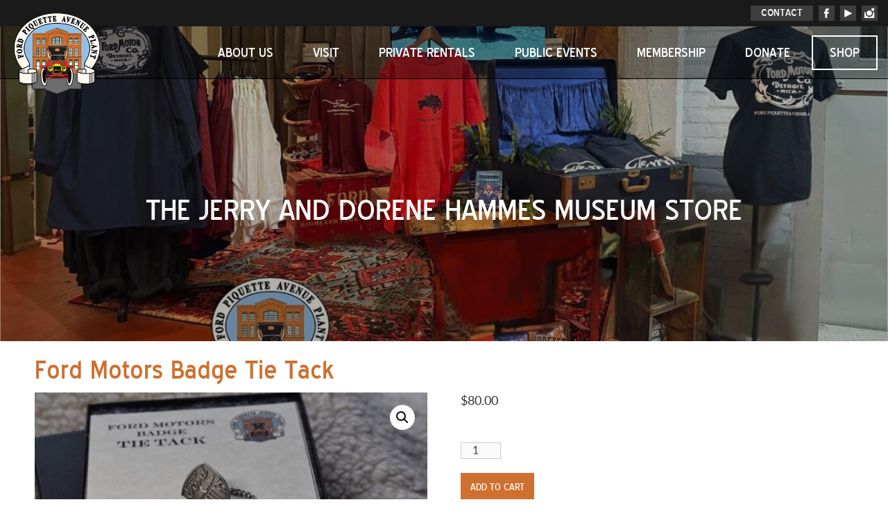

--- FILE ---
content_type: text/html; charset=UTF-8
request_url: https://www.fordpiquetteplant.org/product/ford-motors-badge-tie-tack/
body_size: 17177
content:
<!DOCTYPE html>
<html lang="en">
<head>
<meta charset="UTF-8">
<meta name="viewport" content="width=device-width,initial-scale=1">
<title>Ford Motors Badge Tie Tack | Ford Piquette Avenue Plant</title>
<link rel="stylesheet" type="text/css" href="https://www.fordpiquetteplant.org/wp-content/themes/fordpiquette/style.css" />
<link rel="apple-touch-icon" sizes="180x180" href="https://www.fordpiquetteplant.org/apple-touch-icon.png">
<link rel="icon" type="image/png" sizes="32x32" href="https://www.fordpiquetteplant.org/favicon-32x32.png">
<link rel="icon" type="image/png" sizes="16x16" href="https://www.fordpiquetteplant.org/favicon-16x16.png">
<link rel="manifest" href="https://www.fordpiquetteplant.org/site.webmanifest">
<link rel="mask-icon" href="https://www.fordpiquetteplant.org/safari-pinned-tab.svg" color="#ce702f">
<meta name="msapplication-TileColor" content="#000000">
<meta name="theme-color" content="#ffffff">
<meta name='robots' content='index, follow, max-image-preview:large, max-snippet:-1, max-video-preview:-1' />
<script type="text/javascript">function rgmkInitGoogleMaps(){window.rgmkGoogleMapsCallback=true;try{jQuery(document).trigger("rgmkGoogleMapsLoad")}catch(err){}}</script>
	<!-- This site is optimized with the Yoast SEO plugin v26.8 - https://yoast.com/product/yoast-seo-wordpress/ -->
	<link rel="canonical" href="https://www.fordpiquetteplant.org/product/ford-motors-badge-tie-tack/" />
	<meta property="og:locale" content="en_US" />
	<meta property="og:type" content="article" />
	<meta property="og:title" content="Ford Motors Badge Tie Tack | Ford Piquette Avenue Plant" />
	<meta property="og:description" content="This hand-cast sterling silver creation by Dearborn-based artist Timothy Branson is the perfect gift for car lovers or [&hellip;]" />
	<meta property="og:url" content="https://www.fordpiquetteplant.org/product/ford-motors-badge-tie-tack/" />
	<meta property="og:site_name" content="Ford Piquette Avenue Plant" />
	<meta property="article:publisher" content="https://www.facebook.com/FordPiquetteAvenuePlant" />
	<meta property="article:modified_time" content="2025-11-20T18:38:29+00:00" />
	<meta property="og:image" content="https://www.fordpiquetteplant.org/wp-content/uploads/2023/03/IMG_53961.jpg" />
	<meta property="og:image:width" content="640" />
	<meta property="og:image:height" content="426" />
	<meta property="og:image:type" content="image/jpeg" />
	<meta name="twitter:card" content="summary_large_image" />
	<meta name="twitter:site" content="@PiquettePlant" />
	<meta name="twitter:label1" content="Est. reading time" />
	<meta name="twitter:data1" content="1 minute" />
	<script type="application/ld+json" class="yoast-schema-graph">{"@context":"https://schema.org","@graph":[{"@type":"WebPage","@id":"https://www.fordpiquetteplant.org/product/ford-motors-badge-tie-tack/","url":"https://www.fordpiquetteplant.org/product/ford-motors-badge-tie-tack/","name":"Ford Motors Badge Tie Tack | Ford Piquette Avenue Plant","isPartOf":{"@id":"https://www.fordpiquetteplant.org/#website"},"primaryImageOfPage":{"@id":"https://www.fordpiquetteplant.org/product/ford-motors-badge-tie-tack/#primaryimage"},"image":{"@id":"https://www.fordpiquetteplant.org/product/ford-motors-badge-tie-tack/#primaryimage"},"thumbnailUrl":"https://www.fordpiquetteplant.org/wp-content/uploads/2023/03/IMG_53961.jpg","datePublished":"2023-03-16T17:48:17+00:00","dateModified":"2025-11-20T18:38:29+00:00","breadcrumb":{"@id":"https://www.fordpiquetteplant.org/product/ford-motors-badge-tie-tack/#breadcrumb"},"inLanguage":"en-US","potentialAction":[{"@type":"ReadAction","target":["https://www.fordpiquetteplant.org/product/ford-motors-badge-tie-tack/"]}]},{"@type":"ImageObject","inLanguage":"en-US","@id":"https://www.fordpiquetteplant.org/product/ford-motors-badge-tie-tack/#primaryimage","url":"https://www.fordpiquetteplant.org/wp-content/uploads/2023/03/IMG_53961.jpg","contentUrl":"https://www.fordpiquetteplant.org/wp-content/uploads/2023/03/IMG_53961.jpg","width":640,"height":426},{"@type":"BreadcrumbList","@id":"https://www.fordpiquetteplant.org/product/ford-motors-badge-tie-tack/#breadcrumb","itemListElement":[{"@type":"ListItem","position":1,"name":"Home","item":"https://www.fordpiquetteplant.org/"},{"@type":"ListItem","position":2,"name":"Ford Motors Badge Tie Tack"}]},{"@type":"WebSite","@id":"https://www.fordpiquetteplant.org/#website","url":"https://www.fordpiquetteplant.org/","name":"Ford Piquette Avenue Plant","description":"Birthplace of the Model T","potentialAction":[{"@type":"SearchAction","target":{"@type":"EntryPoint","urlTemplate":"https://www.fordpiquetteplant.org/?s={search_term_string}"},"query-input":{"@type":"PropertyValueSpecification","valueRequired":true,"valueName":"search_term_string"}}],"inLanguage":"en-US"}]}</script>
	<!-- / Yoast SEO plugin. -->


<link rel='dns-prefetch' href='//www.googletagmanager.com' />
<link rel="alternate" title="oEmbed (JSON)" type="application/json+oembed" href="https://www.fordpiquetteplant.org/wp-json/oembed/1.0/embed?url=https%3A%2F%2Fwww.fordpiquetteplant.org%2Fproduct%2Fford-motors-badge-tie-tack%2F" />
<link rel="alternate" title="oEmbed (XML)" type="text/xml+oembed" href="https://www.fordpiquetteplant.org/wp-json/oembed/1.0/embed?url=https%3A%2F%2Fwww.fordpiquetteplant.org%2Fproduct%2Fford-motors-badge-tie-tack%2F&#038;format=xml" />
<style id='wp-img-auto-sizes-contain-inline-css' type='text/css'>
img:is([sizes=auto i],[sizes^="auto," i]){contain-intrinsic-size:3000px 1500px}
/*# sourceURL=wp-img-auto-sizes-contain-inline-css */
</style>
<link rel='stylesheet' id='tribe-events-pro-mini-calendar-block-styles-css' href='https://www.fordpiquetteplant.org/wp-content/plugins/events-calendar-pro/build/css/tribe-events-pro-mini-calendar-block.css?ver=7.7.11' type='text/css' media='all' />
<link rel='stylesheet' id='wp-block-library-css' href='https://www.fordpiquetteplant.org/wp-includes/css/dist/block-library/style.min.css?ver=6.9' type='text/css' media='all' />
<link rel='stylesheet' id='wc-blocks-style-css' href='https://www.fordpiquetteplant.org/wp-content/plugins/woocommerce/assets/client/blocks/wc-blocks.css?ver=wc-10.4.3' type='text/css' media='all' />
<style id='global-styles-inline-css' type='text/css'>
:root{--wp--preset--aspect-ratio--square: 1;--wp--preset--aspect-ratio--4-3: 4/3;--wp--preset--aspect-ratio--3-4: 3/4;--wp--preset--aspect-ratio--3-2: 3/2;--wp--preset--aspect-ratio--2-3: 2/3;--wp--preset--aspect-ratio--16-9: 16/9;--wp--preset--aspect-ratio--9-16: 9/16;--wp--preset--color--black: #000000;--wp--preset--color--cyan-bluish-gray: #abb8c3;--wp--preset--color--white: #ffffff;--wp--preset--color--pale-pink: #f78da7;--wp--preset--color--vivid-red: #cf2e2e;--wp--preset--color--luminous-vivid-orange: #ff6900;--wp--preset--color--luminous-vivid-amber: #fcb900;--wp--preset--color--light-green-cyan: #7bdcb5;--wp--preset--color--vivid-green-cyan: #00d084;--wp--preset--color--pale-cyan-blue: #8ed1fc;--wp--preset--color--vivid-cyan-blue: #0693e3;--wp--preset--color--vivid-purple: #9b51e0;--wp--preset--gradient--vivid-cyan-blue-to-vivid-purple: linear-gradient(135deg,rgb(6,147,227) 0%,rgb(155,81,224) 100%);--wp--preset--gradient--light-green-cyan-to-vivid-green-cyan: linear-gradient(135deg,rgb(122,220,180) 0%,rgb(0,208,130) 100%);--wp--preset--gradient--luminous-vivid-amber-to-luminous-vivid-orange: linear-gradient(135deg,rgb(252,185,0) 0%,rgb(255,105,0) 100%);--wp--preset--gradient--luminous-vivid-orange-to-vivid-red: linear-gradient(135deg,rgb(255,105,0) 0%,rgb(207,46,46) 100%);--wp--preset--gradient--very-light-gray-to-cyan-bluish-gray: linear-gradient(135deg,rgb(238,238,238) 0%,rgb(169,184,195) 100%);--wp--preset--gradient--cool-to-warm-spectrum: linear-gradient(135deg,rgb(74,234,220) 0%,rgb(151,120,209) 20%,rgb(207,42,186) 40%,rgb(238,44,130) 60%,rgb(251,105,98) 80%,rgb(254,248,76) 100%);--wp--preset--gradient--blush-light-purple: linear-gradient(135deg,rgb(255,206,236) 0%,rgb(152,150,240) 100%);--wp--preset--gradient--blush-bordeaux: linear-gradient(135deg,rgb(254,205,165) 0%,rgb(254,45,45) 50%,rgb(107,0,62) 100%);--wp--preset--gradient--luminous-dusk: linear-gradient(135deg,rgb(255,203,112) 0%,rgb(199,81,192) 50%,rgb(65,88,208) 100%);--wp--preset--gradient--pale-ocean: linear-gradient(135deg,rgb(255,245,203) 0%,rgb(182,227,212) 50%,rgb(51,167,181) 100%);--wp--preset--gradient--electric-grass: linear-gradient(135deg,rgb(202,248,128) 0%,rgb(113,206,126) 100%);--wp--preset--gradient--midnight: linear-gradient(135deg,rgb(2,3,129) 0%,rgb(40,116,252) 100%);--wp--preset--font-size--small: 13px;--wp--preset--font-size--medium: 20px;--wp--preset--font-size--large: 36px;--wp--preset--font-size--x-large: 42px;--wp--preset--spacing--20: 0.44rem;--wp--preset--spacing--30: 0.67rem;--wp--preset--spacing--40: 1rem;--wp--preset--spacing--50: 1.5rem;--wp--preset--spacing--60: 2.25rem;--wp--preset--spacing--70: 3.38rem;--wp--preset--spacing--80: 5.06rem;--wp--preset--shadow--natural: 6px 6px 9px rgba(0, 0, 0, 0.2);--wp--preset--shadow--deep: 12px 12px 50px rgba(0, 0, 0, 0.4);--wp--preset--shadow--sharp: 6px 6px 0px rgba(0, 0, 0, 0.2);--wp--preset--shadow--outlined: 6px 6px 0px -3px rgb(255, 255, 255), 6px 6px rgb(0, 0, 0);--wp--preset--shadow--crisp: 6px 6px 0px rgb(0, 0, 0);}:where(.is-layout-flex){gap: 0.5em;}:where(.is-layout-grid){gap: 0.5em;}body .is-layout-flex{display: flex;}.is-layout-flex{flex-wrap: wrap;align-items: center;}.is-layout-flex > :is(*, div){margin: 0;}body .is-layout-grid{display: grid;}.is-layout-grid > :is(*, div){margin: 0;}:where(.wp-block-columns.is-layout-flex){gap: 2em;}:where(.wp-block-columns.is-layout-grid){gap: 2em;}:where(.wp-block-post-template.is-layout-flex){gap: 1.25em;}:where(.wp-block-post-template.is-layout-grid){gap: 1.25em;}.has-black-color{color: var(--wp--preset--color--black) !important;}.has-cyan-bluish-gray-color{color: var(--wp--preset--color--cyan-bluish-gray) !important;}.has-white-color{color: var(--wp--preset--color--white) !important;}.has-pale-pink-color{color: var(--wp--preset--color--pale-pink) !important;}.has-vivid-red-color{color: var(--wp--preset--color--vivid-red) !important;}.has-luminous-vivid-orange-color{color: var(--wp--preset--color--luminous-vivid-orange) !important;}.has-luminous-vivid-amber-color{color: var(--wp--preset--color--luminous-vivid-amber) !important;}.has-light-green-cyan-color{color: var(--wp--preset--color--light-green-cyan) !important;}.has-vivid-green-cyan-color{color: var(--wp--preset--color--vivid-green-cyan) !important;}.has-pale-cyan-blue-color{color: var(--wp--preset--color--pale-cyan-blue) !important;}.has-vivid-cyan-blue-color{color: var(--wp--preset--color--vivid-cyan-blue) !important;}.has-vivid-purple-color{color: var(--wp--preset--color--vivid-purple) !important;}.has-black-background-color{background-color: var(--wp--preset--color--black) !important;}.has-cyan-bluish-gray-background-color{background-color: var(--wp--preset--color--cyan-bluish-gray) !important;}.has-white-background-color{background-color: var(--wp--preset--color--white) !important;}.has-pale-pink-background-color{background-color: var(--wp--preset--color--pale-pink) !important;}.has-vivid-red-background-color{background-color: var(--wp--preset--color--vivid-red) !important;}.has-luminous-vivid-orange-background-color{background-color: var(--wp--preset--color--luminous-vivid-orange) !important;}.has-luminous-vivid-amber-background-color{background-color: var(--wp--preset--color--luminous-vivid-amber) !important;}.has-light-green-cyan-background-color{background-color: var(--wp--preset--color--light-green-cyan) !important;}.has-vivid-green-cyan-background-color{background-color: var(--wp--preset--color--vivid-green-cyan) !important;}.has-pale-cyan-blue-background-color{background-color: var(--wp--preset--color--pale-cyan-blue) !important;}.has-vivid-cyan-blue-background-color{background-color: var(--wp--preset--color--vivid-cyan-blue) !important;}.has-vivid-purple-background-color{background-color: var(--wp--preset--color--vivid-purple) !important;}.has-black-border-color{border-color: var(--wp--preset--color--black) !important;}.has-cyan-bluish-gray-border-color{border-color: var(--wp--preset--color--cyan-bluish-gray) !important;}.has-white-border-color{border-color: var(--wp--preset--color--white) !important;}.has-pale-pink-border-color{border-color: var(--wp--preset--color--pale-pink) !important;}.has-vivid-red-border-color{border-color: var(--wp--preset--color--vivid-red) !important;}.has-luminous-vivid-orange-border-color{border-color: var(--wp--preset--color--luminous-vivid-orange) !important;}.has-luminous-vivid-amber-border-color{border-color: var(--wp--preset--color--luminous-vivid-amber) !important;}.has-light-green-cyan-border-color{border-color: var(--wp--preset--color--light-green-cyan) !important;}.has-vivid-green-cyan-border-color{border-color: var(--wp--preset--color--vivid-green-cyan) !important;}.has-pale-cyan-blue-border-color{border-color: var(--wp--preset--color--pale-cyan-blue) !important;}.has-vivid-cyan-blue-border-color{border-color: var(--wp--preset--color--vivid-cyan-blue) !important;}.has-vivid-purple-border-color{border-color: var(--wp--preset--color--vivid-purple) !important;}.has-vivid-cyan-blue-to-vivid-purple-gradient-background{background: var(--wp--preset--gradient--vivid-cyan-blue-to-vivid-purple) !important;}.has-light-green-cyan-to-vivid-green-cyan-gradient-background{background: var(--wp--preset--gradient--light-green-cyan-to-vivid-green-cyan) !important;}.has-luminous-vivid-amber-to-luminous-vivid-orange-gradient-background{background: var(--wp--preset--gradient--luminous-vivid-amber-to-luminous-vivid-orange) !important;}.has-luminous-vivid-orange-to-vivid-red-gradient-background{background: var(--wp--preset--gradient--luminous-vivid-orange-to-vivid-red) !important;}.has-very-light-gray-to-cyan-bluish-gray-gradient-background{background: var(--wp--preset--gradient--very-light-gray-to-cyan-bluish-gray) !important;}.has-cool-to-warm-spectrum-gradient-background{background: var(--wp--preset--gradient--cool-to-warm-spectrum) !important;}.has-blush-light-purple-gradient-background{background: var(--wp--preset--gradient--blush-light-purple) !important;}.has-blush-bordeaux-gradient-background{background: var(--wp--preset--gradient--blush-bordeaux) !important;}.has-luminous-dusk-gradient-background{background: var(--wp--preset--gradient--luminous-dusk) !important;}.has-pale-ocean-gradient-background{background: var(--wp--preset--gradient--pale-ocean) !important;}.has-electric-grass-gradient-background{background: var(--wp--preset--gradient--electric-grass) !important;}.has-midnight-gradient-background{background: var(--wp--preset--gradient--midnight) !important;}.has-small-font-size{font-size: var(--wp--preset--font-size--small) !important;}.has-medium-font-size{font-size: var(--wp--preset--font-size--medium) !important;}.has-large-font-size{font-size: var(--wp--preset--font-size--large) !important;}.has-x-large-font-size{font-size: var(--wp--preset--font-size--x-large) !important;}
/*# sourceURL=global-styles-inline-css */
</style>

<style id='classic-theme-styles-inline-css' type='text/css'>
/*! This file is auto-generated */
.wp-block-button__link{color:#fff;background-color:#32373c;border-radius:9999px;box-shadow:none;text-decoration:none;padding:calc(.667em + 2px) calc(1.333em + 2px);font-size:1.125em}.wp-block-file__button{background:#32373c;color:#fff;text-decoration:none}
/*# sourceURL=/wp-includes/css/classic-themes.min.css */
</style>
<link rel='stylesheet' id='photoswipe-css' href='https://www.fordpiquetteplant.org/wp-content/plugins/woocommerce/assets/css/photoswipe/photoswipe.min.css?ver=10.4.3' type='text/css' media='all' />
<link rel='stylesheet' id='photoswipe-default-skin-css' href='https://www.fordpiquetteplant.org/wp-content/plugins/woocommerce/assets/css/photoswipe/default-skin/default-skin.min.css?ver=10.4.3' type='text/css' media='all' />
<link rel='stylesheet' id='woocommerce-layout-css' href='https://www.fordpiquetteplant.org/wp-content/plugins/woocommerce/assets/css/woocommerce-layout.css?ver=10.4.3' type='text/css' media='all' />
<link rel='stylesheet' id='woocommerce-smallscreen-css' href='https://www.fordpiquetteplant.org/wp-content/plugins/woocommerce/assets/css/woocommerce-smallscreen.css?ver=10.4.3' type='text/css' media='only screen and (max-width: 768px)' />
<link rel='stylesheet' id='woocommerce-general-css' href='https://www.fordpiquetteplant.org/wp-content/plugins/woocommerce/assets/css/woocommerce.css?ver=10.4.3' type='text/css' media='all' />
<style id='woocommerce-inline-inline-css' type='text/css'>
.woocommerce form .form-row .required { visibility: visible; }
/*# sourceURL=woocommerce-inline-inline-css */
</style>
<link rel='stylesheet' id='jquery-ui-style-css' href='https://www.fordpiquetteplant.org/wp-content/plugins/woocommerce-bookings/dist/css/jquery-ui-styles.css?ver=1.11.4-wc-bookings.2.0.2' type='text/css' media='all' />
<link rel='stylesheet' id='wc-bookings-styles-css' href='https://www.fordpiquetteplant.org/wp-content/plugins/woocommerce-bookings/dist/css/frontend.css?ver=2.0.2' type='text/css' media='all' />
<link rel='stylesheet' id='wc_stripe_express_checkout_style-css' href='https://www.fordpiquetteplant.org/wp-content/plugins/woocommerce-gateway-stripe/build/express-checkout.css?ver=f49792bd42ded7e3e1cb' type='text/css' media='all' />
<script type="text/javascript" src="https://www.fordpiquetteplant.org/wp-includes/js/jquery/jquery.min.js?ver=3.7.1" id="jquery-core-js"></script>
<script type="text/javascript" src="https://www.fordpiquetteplant.org/wp-includes/js/jquery/jquery-migrate.min.js?ver=3.4.1" id="jquery-migrate-js"></script>
<script type="text/javascript" src="https://www.fordpiquetteplant.org/wp-content/plugins/woocommerce/assets/js/jquery-blockui/jquery.blockUI.min.js?ver=2.7.0-wc.10.4.3" id="wc-jquery-blockui-js" defer="defer" data-wp-strategy="defer"></script>
<script type="text/javascript" id="wc-add-to-cart-js-extra">
/* <![CDATA[ */
var wc_add_to_cart_params = {"ajax_url":"/wp-admin/admin-ajax.php","wc_ajax_url":"/?wc-ajax=%%endpoint%%","i18n_view_cart":"View cart","cart_url":"https://www.fordpiquetteplant.org/cart/","is_cart":"","cart_redirect_after_add":"no"};
//# sourceURL=wc-add-to-cart-js-extra
/* ]]> */
</script>
<script type="text/javascript" src="https://www.fordpiquetteplant.org/wp-content/plugins/woocommerce/assets/js/frontend/add-to-cart.min.js?ver=10.4.3" id="wc-add-to-cart-js" defer="defer" data-wp-strategy="defer"></script>
<script type="text/javascript" src="https://www.fordpiquetteplant.org/wp-content/plugins/woocommerce/assets/js/zoom/jquery.zoom.min.js?ver=1.7.21-wc.10.4.3" id="wc-zoom-js" defer="defer" data-wp-strategy="defer"></script>
<script type="text/javascript" src="https://www.fordpiquetteplant.org/wp-content/plugins/woocommerce/assets/js/flexslider/jquery.flexslider.min.js?ver=2.7.2-wc.10.4.3" id="wc-flexslider-js" defer="defer" data-wp-strategy="defer"></script>
<script type="text/javascript" src="https://www.fordpiquetteplant.org/wp-content/plugins/woocommerce/assets/js/photoswipe/photoswipe.min.js?ver=4.1.1-wc.10.4.3" id="wc-photoswipe-js" defer="defer" data-wp-strategy="defer"></script>
<script type="text/javascript" src="https://www.fordpiquetteplant.org/wp-content/plugins/woocommerce/assets/js/photoswipe/photoswipe-ui-default.min.js?ver=4.1.1-wc.10.4.3" id="wc-photoswipe-ui-default-js" defer="defer" data-wp-strategy="defer"></script>
<script type="text/javascript" id="wc-single-product-js-extra">
/* <![CDATA[ */
var wc_single_product_params = {"i18n_required_rating_text":"Please select a rating","i18n_rating_options":["1 of 5 stars","2 of 5 stars","3 of 5 stars","4 of 5 stars","5 of 5 stars"],"i18n_product_gallery_trigger_text":"View full-screen image gallery","review_rating_required":"yes","flexslider":{"rtl":false,"animation":"slide","smoothHeight":true,"directionNav":false,"controlNav":"thumbnails","slideshow":false,"animationSpeed":500,"animationLoop":false,"allowOneSlide":false},"zoom_enabled":"1","zoom_options":[],"photoswipe_enabled":"1","photoswipe_options":{"shareEl":false,"closeOnScroll":false,"history":false,"hideAnimationDuration":0,"showAnimationDuration":0},"flexslider_enabled":"1"};
//# sourceURL=wc-single-product-js-extra
/* ]]> */
</script>
<script type="text/javascript" src="https://www.fordpiquetteplant.org/wp-content/plugins/woocommerce/assets/js/frontend/single-product.min.js?ver=10.4.3" id="wc-single-product-js" defer="defer" data-wp-strategy="defer"></script>
<script type="text/javascript" src="https://www.fordpiquetteplant.org/wp-content/plugins/woocommerce/assets/js/js-cookie/js.cookie.min.js?ver=2.1.4-wc.10.4.3" id="wc-js-cookie-js" defer="defer" data-wp-strategy="defer"></script>
<script type="text/javascript" id="woocommerce-js-extra">
/* <![CDATA[ */
var woocommerce_params = {"ajax_url":"/wp-admin/admin-ajax.php","wc_ajax_url":"/?wc-ajax=%%endpoint%%","i18n_password_show":"Show password","i18n_password_hide":"Hide password"};
//# sourceURL=woocommerce-js-extra
/* ]]> */
</script>
<script type="text/javascript" src="https://www.fordpiquetteplant.org/wp-content/plugins/woocommerce/assets/js/frontend/woocommerce.min.js?ver=10.4.3" id="woocommerce-js" defer="defer" data-wp-strategy="defer"></script>
<script type="text/javascript" src="https://www.fordpiquetteplant.org/wp-content/themes/fordpiquette/scripts/libraries.js" id="libraries-js"></script>
<script type="text/javascript" src="https://www.fordpiquetteplant.org/wp-content/themes/fordpiquette/scripts/scripts.js" id="scripts-js"></script>

<!-- Google tag (gtag.js) snippet added by Site Kit -->
<!-- Google Analytics snippet added by Site Kit -->
<script type="text/javascript" src="https://www.googletagmanager.com/gtag/js?id=GT-NMDQPLV" id="google_gtagjs-js" async></script>
<script type="text/javascript" id="google_gtagjs-js-after">
/* <![CDATA[ */
window.dataLayer = window.dataLayer || [];function gtag(){dataLayer.push(arguments);}
gtag("set","linker",{"domains":["www.fordpiquetteplant.org"]});
gtag("js", new Date());
gtag("set", "developer_id.dZTNiMT", true);
gtag("config", "GT-NMDQPLV", {"googlesitekit_post_type":"product"});
//# sourceURL=google_gtagjs-js-after
/* ]]> */
</script>
<link rel="https://api.w.org/" href="https://www.fordpiquetteplant.org/wp-json/" /><link rel="alternate" title="JSON" type="application/json" href="https://www.fordpiquetteplant.org/wp-json/wp/v2/product/3168" /><meta name="generator" content="Site Kit by Google 1.170.0" /><script>  var el_i13_login_captcha=null; var el_i13_register_captcha=null; </script><meta name="et-api-version" content="v1"><meta name="et-api-origin" content="https://www.fordpiquetteplant.org"><link rel="https://theeventscalendar.com/" href="https://www.fordpiquetteplant.org/wp-json/tribe/tickets/v1/" /><meta name="tec-api-version" content="v1"><meta name="tec-api-origin" content="https://www.fordpiquetteplant.org"><link rel="alternate" href="https://www.fordpiquetteplant.org/wp-json/tribe/events/v1/" />	<noscript><style>.woocommerce-product-gallery{ opacity: 1 !important; }</style></noscript>
	
<!-- Google AdSense meta tags added by Site Kit -->
<meta name="google-adsense-platform-account" content="ca-host-pub-2644536267352236">
<meta name="google-adsense-platform-domain" content="sitekit.withgoogle.com">
<!-- End Google AdSense meta tags added by Site Kit -->
		<style type="text/css" id="wp-custom-css">
			button#tribe-tickets__tickets-buy {
    text-align: center;
    font-weight: normal;
    font-family: 'BlueHighway',Arial,Helvetica,sans-serif;
    color: #fff;
    background: #ce702f;
    border-radius: 0;
    text-transform: uppercase;
	padding: 11px 14px;
    width: auto;
}

.tribe-common-c-btn-border.tribe-events-c-subscribe-dropdown__button {
    border: 1px solid #ce702f;
    color: #ce702f;
	font-family: 'BlueHighway',Arial,Helvetica,sans-serif;
}

.tribe-common-c-btn-border.tribe-events-c-subscribe-dropdown__button:hover {
   
   color: #fff;
    background: #ce702f !important;
    
}

button.tribe-common-c-btn.tribe-events-c-search__button {
        text-align: center;
    font-weight: normal;
    font-family: 'BlueHighway',Arial,Helvetica,sans-serif;
    color: #fff;
    background: #ce702f;
    border-radius: 0;
    text-transform: uppercase;
	padding: 11px 14px;
    width: auto;
}
button.tribe-common-c-btn.tribe-events-c-search__button:hover
{
   
   color: #fff;
    background: #ce702f !important;
    
}

.tribe-common-g-row.tribe-events-calendar-list__event-row {
    /* box-shadow: 0 5px 15px  grey; */
    padding: 20px 5px;
    box-shadow: 6px 3px 19px rgba(119, 119, 119, 0.16);
    border-radius: 8px;
}


a.tribe-events-c-small-cta__link.tribe-common-cta.tribe-common-cta--thin-alt {
    text-align: center;
    font-weight: normal;
    font-family: 'BlueHighway',Arial,Helvetica,sans-serif;
    color: #fff;
    background: #ce702f;
    border-radius: 0;
    text-transform: uppercase;
	padding: 11px 14px;
    width: auto;
}

.tribe-events-meta-group a {
    color:#ce702f;
}

.tribe-events-meta-group a:hover {
    color:#1A1A1A;
}

.tribe-events .tribe-events-calendar-month__day-cell--selected, .tribe-events .tribe-events-calendar-month__day-cell--selected:focus, .tribe-events .tribe-events-calendar-month__day-cell--selected:hover {
    background-color: #ce702f;
}

button#tribe-tickets__tickets-submit {
    background-color: #CE702F;
}

button.tribe-common-c-btn.tribe-common-c-btn--small.tribe-tickets__attendee-tickets-submit.tribe-tickets__attendee-tickets-footer-checkout-button.tribe-validation-submit {
    background-color: #CE702F;
}
button.tribe-common-c-btn-link.tribe-common-c-btn--small.tribe-tickets__attendee-tickets-submit.tribe-tickets__attendee-tickets-footer-cart-button.tribe-validation-submit {
    color: #CE702F;
}


.wc-bookings-date-picker .ui-datepicker td.bookable a {
	background-color: #f0a457 !important;
}

.wc-bookings-booking-form .block-picker li:nth-child(even) a:hover, .wc-bookings-booking-form .block-picker li:nth-child(even) a:focus {
    background: #f0a457 !important;
    color: #fff;
}

.wc-bookings-date-picker .ui-datepicker td.bookable-range .ui-state-default {
    background: #CC6600 !important;
    color: #fff;
}

.wc-bookings-booking-form .block-picker li:nth-child(odd) a:hover, .wc-bookings-booking-form .block-picker li:nth-child(odd) a:focus {
    background: #f0a457 !important;
    color: #fff;
}

.wc-bookings-booking-form .block-picker li a.selected {
    background: #CC6600 !important;
    color: #fff !important;
}		</style>
		<style>
ul.bxnotslider, ul.bxnotslider li {position:absolute;width:100%;height:100%;top:0;left:0;margin:0;}
ul.bxnotslider p {line-height:125% !important;}
ul.bxnotslider .heroover {background-color:rgba(0,0,0,0.5) !important;}
</style>

<link rel='stylesheet' id='wc-stripe-blocks-checkout-style-css' href='https://www.fordpiquetteplant.org/wp-content/plugins/woocommerce-gateway-stripe/build/upe-blocks.css?ver=1e1661bb3db973deba05' type='text/css' media='all' />
<link rel='stylesheet' id='wc-stripe-upe-classic-css' href='https://www.fordpiquetteplant.org/wp-content/plugins/woocommerce-gateway-stripe/build/upe-classic.css?ver=10.2.0' type='text/css' media='all' />
<link rel='stylesheet' id='stripelink_styles-css' href='https://www.fordpiquetteplant.org/wp-content/plugins/woocommerce-gateway-stripe/assets/css/stripe-link.css?ver=10.2.0' type='text/css' media='all' />
</head>

<body data-rsssl=1 class="wp-singular product-template-default single single-product postid-3168 wp-theme-fordpiquette theme-fordpiquette woocommerce woocommerce-page woocommerce-no-js tribe-no-js tec-no-tickets-on-recurring tec-no-rsvp-on-recurring tribe-theme-fordpiquette"id="inner">

<div id="header">
		<div class="social"><div class="socialmenu">
		<div class="cartcountmobile" data-cart="0"></div>
		<div class="cartcount cartcount0">
			<a href="https://www.fordpiquetteplant.org/cart" class="cartlink cartlinkcart">CART</a>
			<a href="https://www.fordpiquetteplant.org/checkout" class="cartlink cartlinkcheckout">CHECKOUT</a>
		</div>
		<a href="https://www.fordpiquetteplant.org/contact" class="cartlink cartlinkcontact">CONTACT</a>
		<a href="https://www.facebook.com/FordPiquetteAvenuePlant/" target="_blank" class="socialfb"></a>
		<a href="https://www.youtube.com/channel/UCvRreCW8igB-91lxR3-uouQ" target="_blank" class="socialig"></a>
		<a href="https://www.instagram.com/fordpiquetteplant/" target="_blank" class="socialyt"></a>
		<!--<a href="#signup" target="_blank" class="socialem"></a>-->
	</div></div>
	<div class="menutriggerwrap"><a href="#" class="menutrigger"><span class="mt1"></span><span class="mt2"></span><span class="mt3"></span></a></div>
	<a href="#" class="menutrigger menutrigger2"><span class="mt1"></span><span class="mt2"></span><span class="mt3"></span></a>
	<div class="menubottom">
		<a href="https://www.fordpiquetteplant.org" class="logo"><img src="https://www.fordpiquetteplant.org/wp-content/themes/fordpiquette/images/logo.png" alt="Ford Piquette Avenue Plant" /></a>
		<div class="mainmenu"><a href="#" class="menuclose"><span class="mcspan1"></span><span class="mcspan2"></span></a><ul id="menu-main" class="menu"><li id="menu-item-254" class="homelink menu-item menu-item-type-post_type menu-item-object-page menu-item-home menu-item-254"><a href="https://www.fordpiquetteplant.org/">Home</a></li>
<li id="menu-item-233" class="menu-item menu-item-type-post_type menu-item-object-page menu-item-has-children menu-item-233"><a href="https://www.fordpiquetteplant.org/about/">About Us</a>
<ul class="sub-menu">
	<li id="menu-item-239" class="menu-item menu-item-type-post_type menu-item-object-page menu-item-239"><a href="https://www.fordpiquetteplant.org/about/">Our Organization</a></li>
	<li id="menu-item-253" class="menu-item menu-item-type-post_type menu-item-object-page menu-item-253"><a href="https://www.fordpiquetteplant.org/about/history/">Our History</a></li>
	<li id="menu-item-240" class="menu-item menu-item-type-post_type menu-item-object-page menu-item-240"><a href="https://www.fordpiquetteplant.org/about/board/">Trustees</a></li>
	<li id="menu-item-241" class="menu-item menu-item-type-post_type menu-item-object-page menu-item-241"><a href="https://www.fordpiquetteplant.org/about/partners/">Partners &#038; Affiliations</a></li>
	<li id="menu-item-242" class="menu-item menu-item-type-post_type menu-item-object-page menu-item-242"><a href="https://www.fordpiquetteplant.org/about/media/">Media</a></li>
	<li id="menu-item-987" class="menu-item menu-item-type-post_type menu-item-object-page menu-item-987"><a href="https://www.fordpiquetteplant.org/about/videos/">Videos</a></li>
	<li id="menu-item-1824" class="menu-item menu-item-type-post_type menu-item-object-page menu-item-1824"><a href="https://www.fordpiquetteplant.org/about/behind-the-scenes/">Behind the Scenes</a></li>
	<li id="menu-item-3111" class="menu-item menu-item-type-post_type menu-item-object-page menu-item-3111"><a href="https://www.fordpiquetteplant.org/about/in-the-news/">In the News</a></li>
</ul>
</li>
<li id="menu-item-230" class="menu-item menu-item-type-post_type menu-item-object-page menu-item-has-children menu-item-230"><a href="https://www.fordpiquetteplant.org/visit/">Visit</a>
<ul class="sub-menu">
	<li id="menu-item-236" class="menu-item menu-item-type-post_type menu-item-object-page menu-item-236"><a href="https://www.fordpiquetteplant.org/visit/">Hours &#038; Location</a></li>
	<li id="menu-item-4372" class="menu-item menu-item-type-post_type menu-item-object-page menu-item-4372"><a href="https://www.fordpiquetteplant.org/visit/tours-tickets/">Tours &#038; Tickets</a></li>
	<li id="menu-item-3828" class="menu-item menu-item-type-post_type menu-item-object-page menu-item-3828"><a href="https://www.fordpiquetteplant.org/visit/group-tours/">Group Tours</a></li>
	<li id="menu-item-2977" class="menu-item menu-item-type-post_type menu-item-object-page menu-item-2977"><a href="https://www.fordpiquetteplant.org/visit/school-field-trips/">School Field Trips</a></li>
	<li id="menu-item-3810" class="menu-item menu-item-type-post_type menu-item-object-page menu-item-3810"><a href="https://www.fordpiquetteplant.org/visit/museums-for-all/">Museums for All</a></li>
</ul>
</li>
<li id="menu-item-508" class="hideondesktop menu-item menu-item-type-post_type menu-item-object-page menu-item-508"><a href="https://www.fordpiquetteplant.org/about/contact/">Contact</a></li>
<li id="menu-item-4202" class="menu-item menu-item-type-post_type menu-item-object-page menu-item-has-children menu-item-4202"><a href="https://www.fordpiquetteplant.org/private-rentals/">Private Rentals</a>
<ul class="sub-menu">
	<li id="menu-item-3856" class="menu-item menu-item-type-post_type menu-item-object-page menu-item-3856"><a href="https://www.fordpiquetteplant.org/private-rentals/">Private Rentals</a></li>
	<li id="menu-item-1884" class="menu-item menu-item-type-post_type menu-item-object-page menu-item-1884"><a href="https://www.fordpiquetteplant.org/private-rentals/photo-shoot-rental/">Photo Shoot Rental</a></li>
	<li id="menu-item-3880" class="menu-item menu-item-type-post_type menu-item-object-page menu-item-3880"><a href="https://www.fordpiquetteplant.org/private-rentals/inspiration-gallery/">Inspiration Gallery</a></li>
</ul>
</li>
<li id="menu-item-232" class="menu-item menu-item-type-post_type menu-item-object-page menu-item-has-children menu-item-232"><a href="https://www.fordpiquetteplant.org/public-events/">Public Events</a>
<ul class="sub-menu">
	<li id="menu-item-12555" class="menu-item menu-item-type-post_type menu-item-object-page menu-item-12555"><a href="https://www.fordpiquetteplant.org/public-events-2/">Public Events</a></li>
	<li id="menu-item-12554" class="menu-item menu-item-type-post_type menu-item-object-page menu-item-12554"><a href="https://www.fordpiquetteplant.org/education-2/">Education</a></li>
</ul>
</li>
<li id="menu-item-234" class="menu-item menu-item-type-post_type menu-item-object-page menu-item-has-children menu-item-234"><a href="https://www.fordpiquetteplant.org/get-involved/">Membership</a>
<ul class="sub-menu">
	<li id="menu-item-243" class="menu-item menu-item-type-post_type menu-item-object-page menu-item-243"><a href="https://www.fordpiquetteplant.org/get-involved/">Become A Member</a></li>
	<li id="menu-item-2345" class="menu-item menu-item-type-post_type menu-item-object-page menu-item-2345"><a href="https://www.fordpiquetteplant.org/get-involved/gift-certificates/">Gift a Membership</a></li>
	<li id="menu-item-244" class="menu-item menu-item-type-post_type menu-item-object-page menu-item-244"><a href="https://www.fordpiquetteplant.org/get-involved/volunteer/">Volunteer</a></li>
	<li id="menu-item-11118" class="menu-item menu-item-type-post_type menu-item-object-page menu-item-11118"><a href="https://www.fordpiquetteplant.org/home-2/email-sign-up/">Email Sign-Up</a></li>
</ul>
</li>
<li id="menu-item-3577" class="menu-item menu-item-type-post_type menu-item-object-page menu-item-has-children menu-item-3577"><a href="https://www.fordpiquetteplant.org/donate/">Donate</a>
<ul class="sub-menu">
	<li id="menu-item-4203" class="menu-item menu-item-type-post_type menu-item-object-page menu-item-4203"><a href="https://www.fordpiquetteplant.org/donate/">Donate Now</a></li>
	<li id="menu-item-3257" class="menu-item menu-item-type-post_type menu-item-object-page menu-item-3257"><a href="https://www.fordpiquetteplant.org/donate/restoration/">Preserving The Legend</a></li>
	<li id="menu-item-3256" class="menu-item menu-item-type-post_type menu-item-object-page menu-item-3256"><a href="https://www.fordpiquetteplant.org/donate/adopt-a-car/">Adopt-A-Car</a></li>
	<li id="menu-item-3255" class="menu-item menu-item-type-post_type menu-item-object-page menu-item-3255"><a href="https://www.fordpiquetteplant.org/donate/window-restoration/">Window Restoration</a></li>
	<li id="menu-item-3242" class="menu-item menu-item-type-post_type menu-item-object-page menu-item-3242"><a href="https://www.fordpiquetteplant.org/donate/how-to/">Legacy Giving</a></li>
</ul>
</li>
<li id="menu-item-235" class="ctalink menu-item menu-item-type-post_type menu-item-object-page menu-item-has-children current_page_parent menu-item-235"><a href="https://www.fordpiquetteplant.org/shop/">Shop</a>
<ul class="sub-menu">
	<li id="menu-item-14756" class="menu-item menu-item-type-taxonomy menu-item-object-product_cat menu-item-14756"><a href="https://www.fordpiquetteplant.org/product-category/holiday-special-occasions/">Holiday/Special Occasions</a></li>
	<li id="menu-item-14754" class="menu-item menu-item-type-taxonomy menu-item-object-product_cat menu-item-14754"><a href="https://www.fordpiquetteplant.org/product-category/apparel/">Apparel</a></li>
	<li id="menu-item-14761" class="menu-item menu-item-type-taxonomy menu-item-object-product_cat menu-item-14761"><a href="https://www.fordpiquetteplant.org/product-category/kids/">Kids</a></li>
	<li id="menu-item-14753" class="menu-item menu-item-type-taxonomy menu-item-object-product_cat menu-item-14753"><a href="https://www.fordpiquetteplant.org/product-category/museum-souvenirs/">Gifts &amp; Souvenirs</a></li>
	<li id="menu-item-14755" class="menu-item menu-item-type-taxonomy menu-item-object-product_cat menu-item-14755"><a href="https://www.fordpiquetteplant.org/product-category/books/">Books</a></li>
	<li id="menu-item-14764" class="menu-item menu-item-type-taxonomy menu-item-object-product_cat current-product-ancestor current-menu-parent current-product-parent menu-item-14764"><a href="https://www.fordpiquetteplant.org/product-category/jewelry/">Jewelry</a></li>
	<li id="menu-item-14760" class="menu-item menu-item-type-taxonomy menu-item-object-product_cat menu-item-14760"><a href="https://www.fordpiquetteplant.org/product-category/tableware/">Tableware</a></li>
	<li id="menu-item-14762" class="menu-item menu-item-type-taxonomy menu-item-object-product_cat menu-item-14762"><a href="https://www.fordpiquetteplant.org/product-category/posters-prints/">Posters/Signs</a></li>
</ul>
</li>
</ul></div>
	</div>
</div>


<div id="hero" class="herosmall" style="background-image:url(https://www.fordpiquetteplant.org/wp-content/uploads/2026/01/9d438efc-d5ab-469e-902d-b998dcd550a7-1400x756.jpg);"><div class="heroover"></div><div class="wrapper">
			<h1 class="thetitle">The Jerry and Dorene Hammes Museum Store</h1>
	</div></div>

<div id="main"><div class="contentwrap"><div class="wrapper">
	<h2>Ford Motors Badge Tie Tack</h2>
	<div class="woocommerce">			<div class="single-product" data-product-page-preselected-id="0">
				<div class="woocommerce-notices-wrapper"></div><div id="product-3168" class="product type-product post-3168 status-publish first instock product_cat-jewelry has-post-thumbnail shipping-taxable purchasable product-type-simple">

	<div class="woocommerce-product-gallery woocommerce-product-gallery--with-images woocommerce-product-gallery--columns-4 images" data-columns="4" style="opacity: 0; transition: opacity .25s ease-in-out;">
	<div class="woocommerce-product-gallery__wrapper">
		<div data-thumb="https://www.fordpiquetteplant.org/wp-content/uploads/2023/03/IMG_53961-100x100.jpg" data-thumb-alt="Ford Motors Badge Tie Tack" data-thumb-srcset="https://www.fordpiquetteplant.org/wp-content/uploads/2023/03/IMG_53961-100x100.jpg 100w, https://www.fordpiquetteplant.org/wp-content/uploads/2023/03/IMG_53961-300x300.jpg 300w"  data-thumb-sizes="(max-width: 100px) 100vw, 100px" class="woocommerce-product-gallery__image"><a href="https://www.fordpiquetteplant.org/wp-content/uploads/2023/03/IMG_53961.jpg"><img loading="lazy" decoding="async" width="600" height="399" src="https://www.fordpiquetteplant.org/wp-content/uploads/2023/03/IMG_53961-600x399.jpg" class="wp-post-image" alt="Ford Motors Badge Tie Tack" data-caption="" data-src="https://www.fordpiquetteplant.org/wp-content/uploads/2023/03/IMG_53961.jpg" data-large_image="https://www.fordpiquetteplant.org/wp-content/uploads/2023/03/IMG_53961.jpg" data-large_image_width="640" data-large_image_height="426" srcset="https://www.fordpiquetteplant.org/wp-content/uploads/2023/03/IMG_53961-600x399.jpg 600w, https://www.fordpiquetteplant.org/wp-content/uploads/2023/03/IMG_53961.jpg 640w" sizes="auto, (max-width: 600px) 100vw, 600px" /></a></div>	</div>
</div>

	<div class="summary entry-summary">
		<p class="price"><span class="woocommerce-Price-amount amount"><bdi><span class="woocommerce-Price-currencySymbol">&#36;</span>80.00</bdi></span></p>

	
	<form class="cart" action="" method="post" enctype='multipart/form-data'>
		
		<div class="quantity">
		<label class="screen-reader-text" for="quantity_6972a63fbfae1">Ford Motors Badge Tie Tack quantity</label>
	<input
		type="number"
				id="quantity_6972a63fbfae1"
		class="input-text qty text"
		name="quantity"
		value="1"
		aria-label="Product quantity"
				min="1"
							step="1"
			placeholder=""
			inputmode="numeric"
			autocomplete="off"
			/>
	</div>

		<button type="submit" name="add-to-cart" value="3168" class="single_add_to_cart_button button alt">Add to cart</button>

			</form>

			<div id="wc-stripe-express-checkout-element" style="margin-top: 1em;clear:both;display:none;">
			<!-- A Stripe Element will be inserted here. -->
		</div>
		<wc-order-attribution-inputs id="wc-stripe-express-checkout__order-attribution-inputs"></wc-order-attribution-inputs>
<div class="product_meta">

	
	
		<span class="sku_wrapper">SKU: <span class="sku">857</span></span>

	
	<span class="posted_in">Category: <a href="https://www.fordpiquetteplant.org/product-category/jewelry/" rel="tag">Jewelry</a></span>
	
	
</div>
	</div>

	
	<div class="woocommerce-tabs wc-tabs-wrapper">
		<ul class="tabs wc-tabs" role="tablist">
							<li role="presentation" class="description_tab" id="tab-title-description">
					<a href="#tab-description" role="tab" aria-controls="tab-description">
						Description					</a>
				</li>
					</ul>
					<div class="woocommerce-Tabs-panel woocommerce-Tabs-panel--description panel entry-content wc-tab" id="tab-description" role="tabpanel" aria-labelledby="tab-title-description">
				
	<h2>Description</h2>

<p>This hand-cast sterling silver creation by Dearborn-based artist Timothy Branson is the perfect gift for car lovers or those who have a unique style.</p>
			</div>
		
			</div>


	<section class="related products">

					<h2>Related products</h2>
				<ul class="products columns-4">

			
					<li class="product type-product post-3170 status-publish first instock product_cat-jewelry has-post-thumbnail shipping-taxable purchasable product-type-simple">
	<a href="https://www.fordpiquetteplant.org/product/ford-motors-cuff-links/" class="woocommerce-LoopProduct-link woocommerce-loop-product__link"><img loading="lazy" decoding="async" width="300" height="300" src="https://www.fordpiquetteplant.org/wp-content/uploads/2023/03/IMG_5394-300x300.jpg" class="attachment-woocommerce_thumbnail size-woocommerce_thumbnail" alt="Ford Motors Cuff Links" srcset="https://www.fordpiquetteplant.org/wp-content/uploads/2023/03/IMG_5394-300x300.jpg 300w, https://www.fordpiquetteplant.org/wp-content/uploads/2023/03/IMG_5394-100x100.jpg 100w" sizes="auto, (max-width: 300px) 100vw, 300px" /><h2 class="woocommerce-loop-product__title">Ford Motors Cuff Links</h2>
	<span class="price"><span class="woocommerce-Price-amount amount"><bdi><span class="woocommerce-Price-currencySymbol">&#36;</span>185.00</bdi></span></span>
</a><a href="/product/ford-motors-badge-tie-tack/?add-to-cart=3170" aria-describedby="woocommerce_loop_add_to_cart_link_describedby_3170" data-quantity="1" class="button product_type_simple add_to_cart_button ajax_add_to_cart" data-product_id="3170" data-product_sku="858" aria-label="Add to cart: &ldquo;Ford Motors Cuff Links&rdquo;" rel="nofollow" data-success_message="&ldquo;Ford Motors Cuff Links&rdquo; has been added to your cart" role="button">Add to cart</a>	<span id="woocommerce_loop_add_to_cart_link_describedby_3170" class="screen-reader-text">
			</span>
</li>

			
					<li class="product type-product post-3178 status-publish instock product_cat-jewelry has-post-thumbnail shipping-taxable purchasable product-type-simple">
	<a href="https://www.fordpiquetteplant.org/product/model-t-pendant-back/" class="woocommerce-LoopProduct-link woocommerce-loop-product__link"><img loading="lazy" decoding="async" width="300" height="300" src="https://www.fordpiquetteplant.org/wp-content/uploads/2023/03/IMG_5392-300x300.jpg" class="attachment-woocommerce_thumbnail size-woocommerce_thumbnail" alt="Model T Pendant Back" srcset="https://www.fordpiquetteplant.org/wp-content/uploads/2023/03/IMG_5392-300x300.jpg 300w, https://www.fordpiquetteplant.org/wp-content/uploads/2023/03/IMG_5392-100x100.jpg 100w" sizes="auto, (max-width: 300px) 100vw, 300px" /><h2 class="woocommerce-loop-product__title">Model T Pendant Back</h2>
	<span class="price"><span class="woocommerce-Price-amount amount"><bdi><span class="woocommerce-Price-currencySymbol">&#36;</span>80.00</bdi></span></span>
</a><a href="/product/ford-motors-badge-tie-tack/?add-to-cart=3178" aria-describedby="woocommerce_loop_add_to_cart_link_describedby_3178" data-quantity="1" class="button product_type_simple add_to_cart_button ajax_add_to_cart" data-product_id="3178" data-product_sku="863" aria-label="Add to cart: &ldquo;Model T Pendant Back&rdquo;" rel="nofollow" data-success_message="&ldquo;Model T Pendant Back&rdquo; has been added to your cart" role="button">Add to cart</a>	<span id="woocommerce_loop_add_to_cart_link_describedby_3178" class="screen-reader-text">
			</span>
</li>

			
					<li class="product type-product post-3174 status-publish instock product_cat-jewelry has-post-thumbnail shipping-taxable purchasable product-type-simple">
	<a href="https://www.fordpiquetteplant.org/product/model-t-radiator-cuff-links/" class="woocommerce-LoopProduct-link woocommerce-loop-product__link"><img loading="lazy" decoding="async" width="300" height="300" src="https://www.fordpiquetteplant.org/wp-content/uploads/2023/03/IMG_5383-300x300.jpg" class="attachment-woocommerce_thumbnail size-woocommerce_thumbnail" alt="Model T Radiator Cuff Links" srcset="https://www.fordpiquetteplant.org/wp-content/uploads/2023/03/IMG_5383-300x300.jpg 300w, https://www.fordpiquetteplant.org/wp-content/uploads/2023/03/IMG_5383-100x100.jpg 100w" sizes="auto, (max-width: 300px) 100vw, 300px" /><h2 class="woocommerce-loop-product__title">Model T Radiator Cuff Links</h2>
	<span class="price"><span class="woocommerce-Price-amount amount"><bdi><span class="woocommerce-Price-currencySymbol">&#36;</span>185.00</bdi></span></span>
</a><a href="/product/ford-motors-badge-tie-tack/?add-to-cart=3174" aria-describedby="woocommerce_loop_add_to_cart_link_describedby_3174" data-quantity="1" class="button product_type_simple add_to_cart_button ajax_add_to_cart" data-product_id="3174" data-product_sku="861" aria-label="Add to cart: &ldquo;Model T Radiator Cuff Links&rdquo;" rel="nofollow" data-success_message="&ldquo;Model T Radiator Cuff Links&rdquo; has been added to your cart" role="button">Add to cart</a>	<span id="woocommerce_loop_add_to_cart_link_describedby_3174" class="screen-reader-text">
			</span>
</li>

			
					<li class="product type-product post-3188 status-publish last instock product_cat-jewelry has-post-thumbnail shipping-taxable purchasable product-type-simple">
	<a href="https://www.fordpiquetteplant.org/product/model-t-cuff-links-lr/" class="woocommerce-LoopProduct-link woocommerce-loop-product__link"><img loading="lazy" decoding="async" width="300" height="300" src="https://www.fordpiquetteplant.org/wp-content/uploads/2023/03/IMG_5377-300x300.jpg" class="attachment-woocommerce_thumbnail size-woocommerce_thumbnail" alt="Model T Cuff Links L&amp;R" srcset="https://www.fordpiquetteplant.org/wp-content/uploads/2023/03/IMG_5377-300x300.jpg 300w, https://www.fordpiquetteplant.org/wp-content/uploads/2023/03/IMG_5377-100x100.jpg 100w" sizes="auto, (max-width: 300px) 100vw, 300px" /><h2 class="woocommerce-loop-product__title">Model T Cuff Links L&#038;R</h2>
	<span class="price"><span class="woocommerce-Price-amount amount"><bdi><span class="woocommerce-Price-currencySymbol">&#36;</span>185.00</bdi></span></span>
</a><a href="/product/ford-motors-badge-tie-tack/?add-to-cart=3188" aria-describedby="woocommerce_loop_add_to_cart_link_describedby_3188" data-quantity="1" class="button product_type_simple add_to_cart_button ajax_add_to_cart" data-product_id="3188" data-product_sku="872" aria-label="Add to cart: &ldquo;Model T Cuff Links L&amp;R&rdquo;" rel="nofollow" data-success_message="&ldquo;Model T Cuff Links L&amp;R&rdquo; has been added to your cart" role="button">Add to cart</a>	<span id="woocommerce_loop_add_to_cart_link_describedby_3188" class="screen-reader-text">
			</span>
</li>

			
		</ul>

	</section>
	</div>

			</div>
			</div></div></div></div>












<div id="footer"><div class="wrapper">
	<div class="footercopy">&copy; 2026 <span class="newfsep">|</span> Ford Piquette Avenue Plant</div>
	<div class="social"><div class="socialmenu">
		<a href="https://www.facebook.com/FordPiquetteAvenuePlant/" target="_blank" class="socialfb"></a>
		<a href="https://www.youtube.com/channel/UCvRreCW8igB-91lxR3-uouQ" target="_blank" class="socialig"></a>
		<a href="https://www.instagram.com/fordpiquetteplant/" target="_blank" class="socialyt"></a>
		<a href="#signup" target="_blank" class="socialem"></a>
	</div></div>
</div></div>


<div class="hometakeover hometakeoverthanks" id="thanks-signup">
	<div class="hometakeoverover"></div>
	<div class="hometakeovercontent"><div class="hometakeovercontentin"><div class="hometakeoverclose"><span class="ht1"></span><span class="ht2"></span></div><div class="hometakeovercontentinin">
		<p class="logop"><img class="aligncenter" src="https://www.fordpiquetteplant.org/wp-content/themes/fordpiquette/images/logo.png"></p>
		<h3 style="text-align: center;">Thank you for signing up!</h3>
<p style="text-align: center;">You will receive our electronic email communications.</p>
	</div></div></div>
</div>
<div class="hometakeover hometakeoverthanks" id="thanks-contact us">
	<div class="hometakeoverover"></div>
	<div class="hometakeovercontent"><div class="hometakeovercontentin"><div class="hometakeoverclose"><span class="ht1"></span><span class="ht2"></span></div><div class="hometakeovercontentinin">
		<p class="logop"><img class="aligncenter" src="https://www.fordpiquetteplant.org/wp-content/themes/fordpiquette/images/logo.png"></p>
		<h3 style="text-align: center;">Thank you for contacting us!</h3>
<p style="text-align: center;">We will get back to you shortly.</p>
	</div></div></div>
</div>
<div class="hometakeover hometakeoverthanks" id="thanks-donate">
	<div class="hometakeoverover"></div>
	<div class="hometakeovercontent"><div class="hometakeovercontentin"><div class="hometakeoverclose"><span class="ht1"></span><span class="ht2"></span></div><div class="hometakeovercontentinin">
		<p class="logop"><img class="aligncenter" src="https://www.fordpiquetteplant.org/wp-content/themes/fordpiquette/images/logo.png"></p>
		<h3 style="text-align: center;">Thank you for donating!</h3>
<p style="text-align: center;">Your donation will support our efforts.</p>
	</div></div></div>
</div>
<div class="hometakeover hometakeoverthanks" id="thanks-member">
	<div class="hometakeoverover"></div>
	<div class="hometakeovercontent"><div class="hometakeovercontentin"><div class="hometakeoverclose"><span class="ht1"></span><span class="ht2"></span></div><div class="hometakeovercontentinin">
		<p class="logop"><img class="aligncenter" src="https://www.fordpiquetteplant.org/wp-content/themes/fordpiquette/images/logo.png"></p>
		<h3 style="text-align: center;">Thank you for becoming a member!</h3>
<p style="text-align: center;">Your membership will support our efforts.</p>
	</div></div></div>
</div>
<div class="hometakeover hometakeoverthanks" id="thanks-volunteer">
	<div class="hometakeoverover"></div>
	<div class="hometakeovercontent"><div class="hometakeovercontentin"><div class="hometakeoverclose"><span class="ht1"></span><span class="ht2"></span></div><div class="hometakeovercontentinin">
		<p class="logop"><img class="aligncenter" src="https://www.fordpiquetteplant.org/wp-content/themes/fordpiquette/images/logo.png"></p>
		<h3 style="text-align: center;">Thank you for offering to volunteer!</h3>
<p style="text-align: center;">We will get back to you shortly.</p>
	</div></div></div>
</div>
<div class="hometakeover hometakeoverthanks" id="thanks-event">
	<div class="hometakeoverover"></div>
	<div class="hometakeovercontent"><div class="hometakeovercontentin"><div class="hometakeoverclose"><span class="ht1"></span><span class="ht2"></span></div><div class="hometakeovercontentinin">
		<p class="logop"><img class="aligncenter" src="https://www.fordpiquetteplant.org/wp-content/themes/fordpiquette/images/logo.png"></p>
		<h3 style="text-align: center;">Thank you for registering!</h3>
<p style="text-align: center;">We will see you at the event.</p>
	</div></div></div>
</div>








<script type="speculationrules">
{"prefetch":[{"source":"document","where":{"and":[{"href_matches":"/*"},{"not":{"href_matches":["/wp-*.php","/wp-admin/*","/wp-content/uploads/*","/wp-content/*","/wp-content/plugins/*","/wp-content/themes/fordpiquette/*","/*\\?(.+)"]}},{"not":{"selector_matches":"a[rel~=\"nofollow\"]"}},{"not":{"selector_matches":".no-prefetch, .no-prefetch a"}}]},"eagerness":"conservative"}]}
</script>
			
					<script>
		( function ( body ) {
			'use strict';
			body.className = body.className.replace( /\btribe-no-js\b/, 'tribe-js' );
		} )( document.body );
		</script>
		<script type="application/ld+json">{"@context":"https://schema.org/","@type":"Product","@id":"https://www.fordpiquetteplant.org/product/ford-motors-badge-tie-tack/#product","name":"Ford Motors Badge Tie Tack","url":"https://www.fordpiquetteplant.org/product/ford-motors-badge-tie-tack/","description":"This hand-cast sterling silver creation by Dearborn-based artist Timothy Branson is the perfect gift for car lovers or those who have a unique style.","image":"https://www.fordpiquetteplant.org/wp-content/uploads/2023/03/IMG_53961.jpg","sku":"857","offers":[{"@type":"Offer","priceSpecification":[{"@type":"UnitPriceSpecification","price":"80.00","priceCurrency":"USD","valueAddedTaxIncluded":false,"validThrough":"2027-12-31"}],"priceValidUntil":"2027-12-31","availability":"https://schema.org/InStock","url":"https://www.fordpiquetteplant.org/product/ford-motors-badge-tie-tack/","seller":{"@type":"Organization","name":"Ford Piquette Avenue Plant","url":"https://www.fordpiquetteplant.org"}}]}</script><script> /* <![CDATA[ */var tribe_l10n_datatables = {"aria":{"sort_ascending":": activate to sort column ascending","sort_descending":": activate to sort column descending"},"length_menu":"Show _MENU_ entries","empty_table":"No data available in table","info":"Showing _START_ to _END_ of _TOTAL_ entries","info_empty":"Showing 0 to 0 of 0 entries","info_filtered":"(filtered from _MAX_ total entries)","zero_records":"No matching records found","search":"Search:","all_selected_text":"All items on this page were selected. ","select_all_link":"Select all pages","clear_selection":"Clear Selection.","pagination":{"all":"All","next":"Next","previous":"Previous"},"select":{"rows":{"0":"","_":": Selected %d rows","1":": Selected 1 row"}},"datepicker":{"dayNames":["Sunday","Monday","Tuesday","Wednesday","Thursday","Friday","Saturday"],"dayNamesShort":["Sun","Mon","Tue","Wed","Thu","Fri","Sat"],"dayNamesMin":["S","M","T","W","T","F","S"],"monthNames":["January","February","March","April","May","June","July","August","September","October","November","December"],"monthNamesShort":["January","February","March","April","May","June","July","August","September","October","November","December"],"monthNamesMin":["Jan","Feb","Mar","Apr","May","Jun","Jul","Aug","Sep","Oct","Nov","Dec"],"nextText":"Next","prevText":"Prev","currentText":"Today","closeText":"Done","today":"Today","clear":"Clear"},"registration_prompt":"There is unsaved attendee information. Are you sure you want to continue?"};/* ]]> */ </script>
<div id="photoswipe-fullscreen-dialog" class="pswp" tabindex="-1" role="dialog" aria-modal="true" aria-hidden="true" aria-label="Full screen image">
	<div class="pswp__bg"></div>
	<div class="pswp__scroll-wrap">
		<div class="pswp__container">
			<div class="pswp__item"></div>
			<div class="pswp__item"></div>
			<div class="pswp__item"></div>
		</div>
		<div class="pswp__ui pswp__ui--hidden">
			<div class="pswp__top-bar">
				<div class="pswp__counter"></div>
				<button class="pswp__button pswp__button--zoom" aria-label="Zoom in/out"></button>
				<button class="pswp__button pswp__button--fs" aria-label="Toggle fullscreen"></button>
				<button class="pswp__button pswp__button--share" aria-label="Share"></button>
				<button class="pswp__button pswp__button--close" aria-label="Close (Esc)"></button>
				<div class="pswp__preloader">
					<div class="pswp__preloader__icn">
						<div class="pswp__preloader__cut">
							<div class="pswp__preloader__donut"></div>
						</div>
					</div>
				</div>
			</div>
			<div class="pswp__share-modal pswp__share-modal--hidden pswp__single-tap">
				<div class="pswp__share-tooltip"></div>
			</div>
			<button class="pswp__button pswp__button--arrow--left" aria-label="Previous (arrow left)"></button>
			<button class="pswp__button pswp__button--arrow--right" aria-label="Next (arrow right)"></button>
			<div class="pswp__caption">
				<div class="pswp__caption__center"></div>
			</div>
		</div>
	</div>
</div>
	<script type='text/javascript'>
		(function () {
			var c = document.body.className;
			c = c.replace(/woocommerce-no-js/, 'woocommerce-js');
			document.body.className = c;
		})();
	</script>
	<script type="text/javascript" src="https://www.fordpiquetteplant.org/wp-content/plugins/event-tickets/common/build/js/user-agent.js?ver=da75d0bdea6dde3898df" id="tec-user-agent-js"></script>
<script type="text/javascript" src="https://www.fordpiquetteplant.org/wp-content/plugins/woocommerce/assets/js/sourcebuster/sourcebuster.min.js?ver=10.4.3" id="sourcebuster-js-js"></script>
<script type="text/javascript" id="wc-order-attribution-js-extra">
/* <![CDATA[ */
var wc_order_attribution = {"params":{"lifetime":1.0000000000000000818030539140313095458623138256371021270751953125e-5,"session":30,"base64":false,"ajaxurl":"https://www.fordpiquetteplant.org/wp-admin/admin-ajax.php","prefix":"wc_order_attribution_","allowTracking":true},"fields":{"source_type":"current.typ","referrer":"current_add.rf","utm_campaign":"current.cmp","utm_source":"current.src","utm_medium":"current.mdm","utm_content":"current.cnt","utm_id":"current.id","utm_term":"current.trm","utm_source_platform":"current.plt","utm_creative_format":"current.fmt","utm_marketing_tactic":"current.tct","session_entry":"current_add.ep","session_start_time":"current_add.fd","session_pages":"session.pgs","session_count":"udata.vst","user_agent":"udata.uag"}};
//# sourceURL=wc-order-attribution-js-extra
/* ]]> */
</script>
<script type="text/javascript" src="https://www.fordpiquetteplant.org/wp-content/plugins/woocommerce/assets/js/frontend/order-attribution.min.js?ver=10.4.3" id="wc-order-attribution-js"></script>
<script type="text/javascript" src="https://js.stripe.com/v3/?ver=3.0" id="stripe-js"></script>
<script type="text/javascript" src="https://www.fordpiquetteplant.org/wp-includes/js/dist/vendor/lodash.min.js?ver=4.17.21" id="lodash-js"></script>
<script type="text/javascript" id="lodash-js-after">
/* <![CDATA[ */
window.lodash = _.noConflict();
//# sourceURL=lodash-js-after
/* ]]> */
</script>
<script type="text/javascript" src="https://www.fordpiquetteplant.org/wp-includes/js/dist/vendor/react.min.js?ver=18.3.1.1" id="react-js"></script>
<script type="text/javascript" src="https://www.fordpiquetteplant.org/wp-includes/js/dist/vendor/react-dom.min.js?ver=18.3.1.1" id="react-dom-js"></script>
<script type="text/javascript" src="https://www.fordpiquetteplant.org/wp-includes/js/dist/hooks.min.js?ver=dd5603f07f9220ed27f1" id="wp-hooks-js"></script>
<script type="text/javascript" src="https://www.fordpiquetteplant.org/wp-includes/js/dist/i18n.min.js?ver=c26c3dc7bed366793375" id="wp-i18n-js"></script>
<script type="text/javascript" id="wp-i18n-js-after">
/* <![CDATA[ */
wp.i18n.setLocaleData( { 'text direction\u0004ltr': [ 'ltr' ] } );
//# sourceURL=wp-i18n-js-after
/* ]]> */
</script>
<script type="text/javascript" src="https://www.fordpiquetteplant.org/wp-includes/js/dist/url.min.js?ver=9e178c9516d1222dc834" id="wp-url-js"></script>
<script type="text/javascript" src="https://www.fordpiquetteplant.org/wp-includes/js/dist/api-fetch.min.js?ver=3a4d9af2b423048b0dee" id="wp-api-fetch-js"></script>
<script type="text/javascript" id="wp-api-fetch-js-after">
/* <![CDATA[ */
wp.apiFetch.use( wp.apiFetch.createRootURLMiddleware( "https://www.fordpiquetteplant.org/wp-json/" ) );
wp.apiFetch.nonceMiddleware = wp.apiFetch.createNonceMiddleware( "7f631c6d3c" );
wp.apiFetch.use( wp.apiFetch.nonceMiddleware );
wp.apiFetch.use( wp.apiFetch.mediaUploadMiddleware );
wp.apiFetch.nonceEndpoint = "https://www.fordpiquetteplant.org/wp-admin/admin-ajax.php?action=rest-nonce";
//# sourceURL=wp-api-fetch-js-after
/* ]]> */
</script>
<script type="text/javascript" src="https://www.fordpiquetteplant.org/wp-includes/js/dist/vendor/react-jsx-runtime.min.js?ver=18.3.1" id="react-jsx-runtime-js"></script>
<script type="text/javascript" src="https://www.fordpiquetteplant.org/wp-includes/js/dist/deprecated.min.js?ver=e1f84915c5e8ae38964c" id="wp-deprecated-js"></script>
<script type="text/javascript" src="https://www.fordpiquetteplant.org/wp-includes/js/dist/dom.min.js?ver=26edef3be6483da3de2e" id="wp-dom-js"></script>
<script type="text/javascript" src="https://www.fordpiquetteplant.org/wp-includes/js/dist/escape-html.min.js?ver=6561a406d2d232a6fbd2" id="wp-escape-html-js"></script>
<script type="text/javascript" src="https://www.fordpiquetteplant.org/wp-includes/js/dist/element.min.js?ver=6a582b0c827fa25df3dd" id="wp-element-js"></script>
<script type="text/javascript" src="https://www.fordpiquetteplant.org/wp-includes/js/dist/is-shallow-equal.min.js?ver=e0f9f1d78d83f5196979" id="wp-is-shallow-equal-js"></script>
<script type="text/javascript" src="https://www.fordpiquetteplant.org/wp-includes/js/dist/keycodes.min.js?ver=34c8fb5e7a594a1c8037" id="wp-keycodes-js"></script>
<script type="text/javascript" src="https://www.fordpiquetteplant.org/wp-includes/js/dist/priority-queue.min.js?ver=2d59d091223ee9a33838" id="wp-priority-queue-js"></script>
<script type="text/javascript" src="https://www.fordpiquetteplant.org/wp-includes/js/dist/compose.min.js?ver=7a9b375d8c19cf9d3d9b" id="wp-compose-js"></script>
<script type="text/javascript" src="https://www.fordpiquetteplant.org/wp-includes/js/dist/private-apis.min.js?ver=4f465748bda624774139" id="wp-private-apis-js"></script>
<script type="text/javascript" src="https://www.fordpiquetteplant.org/wp-includes/js/dist/redux-routine.min.js?ver=8bb92d45458b29590f53" id="wp-redux-routine-js"></script>
<script type="text/javascript" src="https://www.fordpiquetteplant.org/wp-includes/js/dist/data.min.js?ver=f940198280891b0b6318" id="wp-data-js"></script>
<script type="text/javascript" id="wp-data-js-after">
/* <![CDATA[ */
( function() {
	var userId = 0;
	var storageKey = "WP_DATA_USER_" + userId;
	wp.data
		.use( wp.data.plugins.persistence, { storageKey: storageKey } );
} )();
//# sourceURL=wp-data-js-after
/* ]]> */
</script>
<script type="text/javascript" src="https://www.fordpiquetteplant.org/wp-includes/js/dist/html-entities.min.js?ver=e8b78b18a162491d5e5f" id="wp-html-entities-js"></script>
<script type="text/javascript" src="https://www.fordpiquetteplant.org/wp-includes/js/dist/vendor/wp-polyfill.min.js?ver=3.15.0" id="wp-polyfill-js"></script>
<script type="text/javascript" id="wc_stripe_express_checkout-js-extra">
/* <![CDATA[ */
var wc_stripe_express_checkout_params = {"ajax_url":"/?wc-ajax=%%endpoint%%","stripe":{"publishable_key":"pk_live_51MtYp5COkvV826qskSvU81NNWYZqOjxRV5LnkqduO2RMLX5dWgU5jak6DXQjFtZBFkmGkTIubiSkhVhYw3Qa5OqT001VQJs48O","allow_prepaid_card":"yes","locale":"en","is_link_enabled":true,"is_express_checkout_enabled":true,"is_amazon_pay_enabled":false,"is_payment_request_enabled":false},"nonce":{"payment":"f8c6cd96f9","shipping":"5a20e1935f","normalize_address":"c893ca77fa","get_cart_details":"8ffba2ecff","update_shipping":"89df1eb09b","checkout":"ccc525a6a4","add_to_cart":"ad122072a8","get_selected_product_data":"77581d94fc","log_errors":"a62bce5129","clear_cart":"30b1e41db0","pay_for_order":"7dc4544275","wc_store_api":"9e48b20951","wc_store_api_express_checkout":"2ee65eb33a"},"i18n":{"no_prepaid_card":"Sorry, we're not accepting prepaid cards at this time.","unknown_shipping":"Unknown shipping option \"[option]\"."},"checkout":{"url":"https://www.fordpiquetteplant.org/checkout/","currency_code":"usd","currency_decimals":2,"country_code":"US","needs_shipping":"no","needs_payer_phone":true,"default_shipping_option":{"id":"pending","displayName":"Pending","amount":0}},"button":{"type":"default","theme":"dark","height":"48","radius":"4","locale":"en"},"is_pay_for_order":"","has_block":"","login_confirmation":"","is_product_page":"1","is_checkout_page":"","product":{"shippingOptions":[{"id":"pending","displayName":"Pending","amount":0}],"displayItems":[{"label":"Ford Motors Badge Tie Tack","amount":8000},{"label":"Shipping","amount":0,"pending":true}],"total":{"label":" (via WooCommerce)","amount":8000,"pending":true},"requestShipping":true,"currency":"usd","country_code":"US","validVariationSelected":true},"is_cart_page":"","taxes_based_on_billing":"","allowed_shipping_countries":["CA","US"],"custom_checkout_fields":{"account_password":{"label":"Create account password","type":"password","location":"account","required":true},"participant":{"label":"Participant Details","type":"participant","location":"extra_fields","required":false}},"has_free_trial":""};
//# sourceURL=wc_stripe_express_checkout-js-extra
/* ]]> */
</script>
<script type="text/javascript" src="https://www.fordpiquetteplant.org/wp-content/plugins/woocommerce-gateway-stripe/build/express-checkout.js?ver=f49792bd42ded7e3e1cb" id="wc_stripe_express_checkout-js"></script>
<script type="text/javascript" id="wc-country-select-js-extra">
/* <![CDATA[ */
var wc_country_select_params = {"countries":"{\"CA\":{\"AB\":\"Alberta\",\"BC\":\"British Columbia\",\"MB\":\"Manitoba\",\"NB\":\"New Brunswick\",\"NL\":\"Newfoundland and Labrador\",\"NT\":\"Northwest Territories\",\"NS\":\"Nova Scotia\",\"NU\":\"Nunavut\",\"ON\":\"Ontario\",\"PE\":\"Prince Edward Island\",\"QC\":\"Quebec\",\"SK\":\"Saskatchewan\",\"YT\":\"Yukon Territory\"},\"US\":{\"AL\":\"Alabama\",\"AK\":\"Alaska\",\"AZ\":\"Arizona\",\"AR\":\"Arkansas\",\"CA\":\"California\",\"CO\":\"Colorado\",\"CT\":\"Connecticut\",\"DE\":\"Delaware\",\"DC\":\"District of Columbia\",\"FL\":\"Florida\",\"GA\":\"Georgia\",\"HI\":\"Hawaii\",\"ID\":\"Idaho\",\"IL\":\"Illinois\",\"IN\":\"Indiana\",\"IA\":\"Iowa\",\"KS\":\"Kansas\",\"KY\":\"Kentucky\",\"LA\":\"Louisiana\",\"ME\":\"Maine\",\"MD\":\"Maryland\",\"MA\":\"Massachusetts\",\"MI\":\"Michigan\",\"MN\":\"Minnesota\",\"MS\":\"Mississippi\",\"MO\":\"Missouri\",\"MT\":\"Montana\",\"NE\":\"Nebraska\",\"NV\":\"Nevada\",\"NH\":\"New Hampshire\",\"NJ\":\"New Jersey\",\"NM\":\"New Mexico\",\"NY\":\"New York\",\"NC\":\"North Carolina\",\"ND\":\"North Dakota\",\"OH\":\"Ohio\",\"OK\":\"Oklahoma\",\"OR\":\"Oregon\",\"PA\":\"Pennsylvania\",\"RI\":\"Rhode Island\",\"SC\":\"South Carolina\",\"SD\":\"South Dakota\",\"TN\":\"Tennessee\",\"TX\":\"Texas\",\"UT\":\"Utah\",\"VT\":\"Vermont\",\"VA\":\"Virginia\",\"WA\":\"Washington\",\"WV\":\"West Virginia\",\"WI\":\"Wisconsin\",\"WY\":\"Wyoming\",\"AA\":\"Armed Forces (AA)\",\"AE\":\"Armed Forces (AE)\",\"AP\":\"Armed Forces (AP)\"}}","i18n_select_state_text":"Select an option\u2026","i18n_no_matches":"No matches found","i18n_ajax_error":"Loading failed","i18n_input_too_short_1":"Please enter 1 or more characters","i18n_input_too_short_n":"Please enter %qty% or more characters","i18n_input_too_long_1":"Please delete 1 character","i18n_input_too_long_n":"Please delete %qty% characters","i18n_selection_too_long_1":"You can only select 1 item","i18n_selection_too_long_n":"You can only select %qty% items","i18n_load_more":"Loading more results\u2026","i18n_searching":"Searching\u2026"};
//# sourceURL=wc-country-select-js-extra
/* ]]> */
</script>
<script type="text/javascript" src="https://www.fordpiquetteplant.org/wp-content/plugins/woocommerce/assets/js/frontend/country-select.min.js?ver=10.4.3" id="wc-country-select-js" data-wp-strategy="defer"></script>
<script type="text/javascript" id="wc-address-i18n-js-extra">
/* <![CDATA[ */
var wc_address_i18n_params = {"locale":"{\"CA\":{\"postcode\":{\"label\":\"Postal code\"},\"state\":{\"label\":\"Province\"}},\"US\":{\"postcode\":{\"label\":\"ZIP Code\"},\"state\":{\"label\":\"State\"}},\"default\":{\"first_name\":{\"label\":\"First name\",\"required\":true,\"class\":[\"form-row-first\"],\"autocomplete\":\"given-name\",\"priority\":10},\"last_name\":{\"label\":\"Last name\",\"required\":true,\"class\":[\"form-row-last\"],\"autocomplete\":\"family-name\",\"priority\":20},\"company\":{\"label\":\"Company name\",\"class\":[\"form-row-wide\"],\"autocomplete\":\"organization\",\"priority\":30,\"required\":false},\"country\":{\"type\":\"country\",\"label\":\"Country / Region\",\"required\":true,\"class\":[\"form-row-wide\",\"address-field\",\"update_totals_on_change\"],\"autocomplete\":\"country\",\"priority\":40},\"address_1\":{\"label\":\"Street address\",\"placeholder\":\"House number and street name\",\"required\":true,\"class\":[\"form-row-wide\",\"address-field\"],\"autocomplete\":\"address-line1\",\"priority\":50},\"address_2\":{\"label\":\"Apartment, suite, unit, etc.\",\"label_class\":[\"screen-reader-text\"],\"placeholder\":\"Apartment, suite, unit, etc. (optional)\",\"class\":[\"form-row-wide\",\"address-field\"],\"autocomplete\":\"address-line2\",\"priority\":60,\"required\":false},\"city\":{\"label\":\"Town / City\",\"required\":true,\"class\":[\"form-row-wide\",\"address-field\"],\"autocomplete\":\"address-level2\",\"priority\":70},\"state\":{\"type\":\"state\",\"label\":\"State / County\",\"required\":true,\"class\":[\"form-row-wide\",\"address-field\"],\"validate\":[\"state\"],\"autocomplete\":\"address-level1\",\"priority\":80},\"postcode\":{\"label\":\"Postcode / ZIP\",\"required\":true,\"class\":[\"form-row-wide\",\"address-field\"],\"validate\":[\"postcode\"],\"autocomplete\":\"postal-code\",\"priority\":90}}}","locale_fields":"{\"address_1\":\"#billing_address_1_field, #shipping_address_1_field\",\"address_2\":\"#billing_address_2_field, #shipping_address_2_field\",\"state\":\"#billing_state_field, #shipping_state_field, #calc_shipping_state_field\",\"postcode\":\"#billing_postcode_field, #shipping_postcode_field, #calc_shipping_postcode_field\",\"city\":\"#billing_city_field, #shipping_city_field, #calc_shipping_city_field\"}","i18n_required_text":"required","i18n_optional_text":"optional"};
//# sourceURL=wc-address-i18n-js-extra
/* ]]> */
</script>
<script type="text/javascript" src="https://www.fordpiquetteplant.org/wp-content/plugins/woocommerce/assets/js/frontend/address-i18n.min.js?ver=10.4.3" id="wc-address-i18n-js" data-wp-strategy="defer"></script>
<script type="text/javascript" id="wc-checkout-js-extra">
/* <![CDATA[ */
var wc_checkout_params = {"ajax_url":"/wp-admin/admin-ajax.php","wc_ajax_url":"/?wc-ajax=%%endpoint%%","update_order_review_nonce":"9a1f1bec57","apply_coupon_nonce":"4ba9ef5187","remove_coupon_nonce":"a65ee439e3","option_guest_checkout":"yes","checkout_url":"/?wc-ajax=checkout","is_checkout":"0","debug_mode":"","i18n_checkout_error":"There was an error processing your order. Please check for any charges in your payment method and review your \u003Ca href=\"https://www.fordpiquetteplant.org/orders/?page_id=306\"\u003Eorder history\u003C/a\u003E before placing the order again."};
//# sourceURL=wc-checkout-js-extra
/* ]]> */
</script>
<script type="text/javascript" src="https://www.fordpiquetteplant.org/wp-content/plugins/woocommerce/assets/js/frontend/checkout.min.js?ver=10.4.3" id="wc-checkout-js" data-wp-strategy="defer"></script>
<script type="text/javascript" id="wc-stripe-upe-classic-js-extra">
/* <![CDATA[ */
var wc_stripe_upe_params = {"gatewayId":"stripe","title":"Credit / Debit Card","isUPEEnabled":"1","key":"pk_live_51MtYp5COkvV826qskSvU81NNWYZqOjxRV5LnkqduO2RMLX5dWgU5jak6DXQjFtZBFkmGkTIubiSkhVhYw3Qa5OqT001VQJs48O","locale":"en","apiVersion":"2024-06-20","isLoggedIn":"","isSignupOnCheckoutAllowed":"","isCheckout":"","return_url":"https://www.fordpiquetteplant.org/checkout/order-received/?utm_nooverride=1","ajax_url":"/?wc-ajax=%%endpoint%%","wp_ajax_url":"https://www.fordpiquetteplant.org/wp-admin/admin-ajax.php","theme_name":"fordpiquette","testMode":"","createPaymentIntentNonce":"1c5ba86ab7","updatePaymentIntentNonce":"4b470d9b28","createSetupIntentNonce":"da2de15d8b","createAndConfirmSetupIntentNonce":"b580e35ddc","updateFailedOrderNonce":"9e92e3753f","paymentMethodsConfig":{"card":{"isReusable":true,"title":"Credit / Debit Card","description":"","testingInstructions":"\u003Cstrong\u003ETest mode:\u003C/strong\u003E use the test VISA card 4242424242424242 with any expiry date and CVC. Other payment methods may redirect to a Stripe test page to authorize payment. More test card numbers are listed \u003Ca href=\"https://docs.stripe.com/testing\" target=\"_blank\"\u003Ehere\u003C/a\u003E.","showSaveOption":true,"supportsDeferredIntent":true,"countries":[],"enabledPaymentMethods":["card","link"]},"link":{"isReusable":true,"title":"Link","description":"","testingInstructions":"","showSaveOption":true,"supportsDeferredIntent":true,"countries":[],"enabledPaymentMethods":["card","link"]}},"genericErrorMessage":"There was a problem processing the payment. Please check your email inbox and refresh the page to try again.","accountDescriptor":"","addPaymentReturnURL":"https://www.fordpiquetteplant.org/payment-methods/?page_id=306","orderReceivedURL":"https://www.fordpiquetteplant.org/checkout/order-received/","enabledBillingFields":["billing_email","billing_first_name","billing_last_name","billing_company","billing_country","billing_address_1","billing_address_2","billing_city","billing_state","billing_postcode","billing_phone"],"cartContainsSubscription":"","subscriptionRequiresManualRenewal":"","subscriptionManualRenewalEnabled":"","forceSavePaymentMethod":"","accountCountry":"US","isPaymentRequestEnabled":"","isAmazonPayEnabled":"","isLinkEnabled":"1","appearance":"","blocksAppearance":"","saveAppearanceNonce":"c7ed51b6c7","isAmazonPayAvailable":"","isOCEnabled":"","hasAffirmGatewayPlugin":"","hasKlarnaGatewayPlugin":"","cartTotal":"0","currency":"USD","isPaymentNeeded":"","invalid_number":"The card number is not a valid credit card number.","invalid_expiry_month":"The card's expiration month is invalid.","invalid_expiry_year":"The card's expiration year is invalid.","invalid_cvc":"The card's security code is invalid.","incorrect_number":"The card number is incorrect.","incomplete_number":"The card number is incomplete.","incomplete_cvc":"The card's security code is incomplete.","incomplete_expiry":"The card's expiration date is incomplete.","expired_card":"The card has expired.","incorrect_cvc":"The card's security code is incorrect.","incorrect_zip":"The card's zip code failed validation.","postal_code_invalid":"Invalid zip code, please correct and try again","invalid_expiry_year_past":"The card's expiration year is in the past","card_declined":"The card was declined.","missing":"There is no card on a customer that is being charged.","processing_error":"An error occurred while processing the card.","invalid_sofort_country":"The billing country is not accepted by Sofort. Please try another country.","email_invalid":"Invalid email address, please correct and try again.","invalid_request_error":"Unable to process this payment, please try again or use alternative method.","amount_too_large":"The order total is too high for this payment method","amount_too_small":"The order total is too low for this payment method","country_code_invalid":"Invalid country code, please try again with a valid country code","tax_id_invalid":"Invalid Tax Id, please try again with a valid tax id","invalid_wallet_type":"Invalid wallet payment type, please try again or use an alternative method.","payment_intent_authentication_failure":"We are unable to authenticate your payment method. Please choose a different payment method and try again.","insufficient_funds":"Your card has insufficient funds."};
//# sourceURL=wc-stripe-upe-classic-js-extra
/* ]]> */
</script>
<script type="text/javascript" src="https://www.fordpiquetteplant.org/wp-content/plugins/woocommerce-gateway-stripe/build/upe-classic.js?ver=10.2.0" id="wc-stripe-upe-classic-js"></script>

</body>
</html>

--- FILE ---
content_type: text/css
request_url: https://www.fordpiquetteplant.org/wp-content/themes/fordpiquette/style.css
body_size: 11343
content:
/* 
Theme Name: Ford Piquette Avenue Plant
Version: 1.0
*/



/* ------------------------------------------------------------------------------------------- RESET STYLES */
* {margin:0;padding:0;border:none;}
html, body, div, span, applet, object, iframe, h1, h2, h3, h4, h5, h6, p, blockquote, pre, a, abbr, acronym, address, big, cite, code, del, dfn, em, img, ins, kbd, q, s, samp, small, strike, strong, sub, sup, tt, var, b, u, i, center, dl, dt, dd, ol, ul, li, input, fieldset, form, label, legend, table, caption, tbody, tfoot, thead, tr, th, td, article, aside, canvas, details, figcaption, figure, footer, header, hgroup, menu, nav, section, summary, time, mark, audio, video {margin:0;padding:0;border:0;outline:0;font-size:100%;font:inherit;vertical-align:baseline;}
article, aside, details, figcaption, figure, footer, header, hgroup, menu, nav, section {display:block;}
body {line-height:1;}
p, ul, ol {margin:0 0 1.5em;}
ul {list-style:disc;}
sup {line-height:0;position:relative;top:-5px;}
ul ul {margin:0;}
ol {list-style-type:decimal;}
strong {font-weight:bold;}
em {font-style:italic;} 
blockquote, q {quotes:none;}
blockquote:before, blockquote:after, q:before, q:after {content:'';content:none;}
ins {text-decoration:none;}
del {text-decoration:line-through;}
table {border-collapse:collapse;border-spacing:0;}
img {padding:0;max-width:100%;height:auto;display:block;}
a, a:visited {color:#0d3440;cursor:pointer;}
a:hover, a:focus {color:#000;}
a:active {color:#bbb;}
/*hr {display:none;}*/
hr { border: 1px solid #ddd; margin: 30px 0; }
:focus {outline:0;}
.alignleft {float:left;width:auto;margin:0 15px 15px 0;}
.alignright {float:right;width:auto;margin:0 0 15px 15px;}
.aligncenter {display:block;clear:both;margin:0 auto;}
.wp-caption {text-align:center;margin:0 0 1.5em;}
.wp-caption img {margin:0;padding:0;border:0;}
.wp-caption p.wp-caption-text {margin:0;}
ul.xoxo {list-style-type:none;;}
::selection {background:#000;color:#fff;}



/* ------------------------------------------------------------------------------------------- FONTS */
@font-face {font-family:'BlueHighway';src:url('fonts/bluehighway.eot');src:url('fonts/bluehighway.eot?#iefix') format('embedded-opentype'),url('fonts/bluehighway.woff') format('woff'),url('fonts/bluehighway.ttf') format('truetype'),url('fonts/bluehighway.svg#BlueHighway') format('svg');font-weight:normal;font-style:normal;}
@font-face {font-family:'Lato';src:url('fonts/lato.eot');src:url('fonts/lato.eot?#iefix') format('embedded-opentype'),url('fonts/lato.woff') format('woff'),url('fonts/lato.ttf') format('truetype'),url('fonts/lato.svg#Lato') format('svg');font-weight:normal;font-style:normal;}
@font-face {font-family:'Lato';src:url('fonts/lato-i.eot');src:url('fonts/lato-i.eot?#iefix') format('embedded-opentype'),url('fonts/lato-i.woff') format('woff'),url('fonts/lato-i.ttf') format('truetype'),url('fonts/lato-i.svg#Lato') format('svg');font-weight:normal;font-style:italic;}
@font-face {font-family:'Lato';src:url('fonts/lato-b.eot');src:url('fonts/lato-b.eot?#iefix') format('embedded-opentype'),url('fonts/lato-b.woff') format('woff'),url('fonts/lato-b.ttf') format('truetype'),url('fonts/lato-b.svg#Lato') format('svg');font-weight:bold;font-style:normal;}
@font-face {font-family:'Lato';src:url('fonts/lato-bi.eot');src:url('fonts/lato-bi.eot?#iefix') format('embedded-opentype'),url('fonts/lato-bi.woff') format('woff'),url('fonts/lato-bi.ttf') format('truetype'),url('fonts/lato-bi.svg#Lato') format('svg');font-weight:bold;font-style:italic;}


/* ------------------------------------------------------------------------------------------- GENERIC STYLES */
body {margin:0;padding:0;background:#fff;font-family:'Lato', Arial, Helvetica, sans-serif;overflow-x:hidden;}
body#tinymce, body.mceContentBody {background:#fff;padding:15px !important;}
body#tinymce * {color:#333;}
body#tinymce ul {margin-left:40px;}
.wrapper {max-width:1250px;margin:0 auto;padding:0 50px;position:relative;}
a, a:visited, input[type="submit"], .selectric, .selectricItems, #menu, .videothumb, .mainmenu ul ul, #header, .menutrigger span, .mainmenu, .hometakeoverclose span, .choosefile {-webkit-transition:all .2s ease-in-out;-moz-transition:all .2s ease-in-out;-o-transition:all .2s ease-in-out;-ms-transition:all .2s ease-in-out;transition:all .2s ease-in-out;}
a:active, input[type="submit"]:active, a.slideimage, a.newbuttonlink, input[type="submit"] {-webkit-transition:none;-moz-transition:none;-o-transition:none;-ms-transition:none;transition:none;}
a.newbuttonlink, input[type="submit"] {-webkit-transition:background-color .2s ease-in-out;-moz-transition:background-color .2s ease-in-out;-o-transition:background-color .2s ease-in-out;-ms-transition:background-color .2s ease-in-out;transition:background-color .2s ease-in-out;}
#hero {-webkit-transition:.2s ease-in-out;-moz-transition:margin .2s ease-in-out;-o-transition:margin .2s ease-in-out;-ms-transition:margin .2s ease-in-out;transition:margin .2s ease-in-out;}


/* -------------------------------------------------------------------------------------------- CONTENT */
body, p, div, ul, form, input, textarea, h1, h2, h3, h4, h5, h6 {font-family:'Lato', Arial, Helvetica, sans-serif;color:#fff;}
h1, h2, h3, h4, h5, h6, blockquote {font-family:'BlueHighway', Arial, Helvetica, sans-serif;font-size:40px;line-height:120%;color:#ce702f;font-weight:normal;margin-bottom:.3em;}
h2 {font-size:36px;}
h3 {font-size:28px;}
h4 {font-size:24px;}
h5 {font-size:20px;}
h6 {font-size:18px;line-height:150%;margin-bottom:0;color:#333;font-family:'Lato', Arial, Helvetica, sans-serif;}
p, ul, ol, form, div {font-size:18px;line-height:150%;color:#333;}
ul, ol {margin:0 0 20px 20px;}
a, a:visited {color:#333;}
a.blocklink {font-family:'Lato', Arial, Helvetica, sans-serif;}

.button, a.button { background-color: #FEA247; border: none; box-shadow: none; color: #fff; cursor: pointer; padding: 12px 14px; width: auto; text-decoration: none; }
.button:hover, a.button:hover { background-color: #D07435; }




/* ------------------------------------------------------------------- HEADER */
#header {z-index:999;position:fixed;width:100%;height:auto;background:transparent;padding:0;top:0;left:0;}
a.logo {position:absolute;width:134px;height:auto;top:-23px;left:50px;margin:0;z-index:2;background:transparent !important;}
a.logo:hover, a.logo:focus {transform:scale(1.1);}
.menubottom {position:relative;}
.mainmenu, .menutriggerwrap {position:relative;z-index:1;padding:0 50px 0 0;height:75px;background-color:#000;background-color:rgba(0,0,0,0.3);border-bottom:1px solid #000;}
.mainmenu ul {position:relative;float:right;width:auto;list-style:none;margin:13px 0 0;line-height:100%;}
.mainmenu ul li {display:inline;margin:0;position:relative;}
.mainmenu ul li a, .mainmenu ul li a:visited {border-radius:0px;font-family:'BlueHighway', Arial, Helvetica, sans-serif;color:#fff;text-transform:uppercase;text-decoration:none;padding:14px 34px;display:inline-block !important;font-size:18px;line-height:18px;border:2px solid transparent;}
.mainmenu ul li.ctalink a {border-color:#fff;}
.mainmenu ul li a:hover, .mainmenu ul li a:focus, .mainmenu ul li:hover a {color:#ce702f;}
.mainmenu ul li.ctalink a:hover, .mainmenu ul li.ctalink a:focus {border-color:#ce702f;background-color:#ce702f;color:#fff !important;}
.mainmenu ul li ul {position:absolute;top:28px;right:50%;margin-right:-150px;width:300px;height:auto;z-index:9997;opacity:0;visibility:hidden;padding:0;background:#ce702f;}
.mainmenu ul li ul:before {content:'';display:block;height:13px;position:absolute;left:0;width:100%;top:-13px;background:url(images/sprite.png) no-repeat center 0;}
.mainmenu ul li:hover ul {visibility:visible;opacity:1;padding-top:0;top:33px;}
.mainmenu ul li ul li {top:0;float:left;width:100%;position:relative;}
.mainmenu ul li ul li a, .mainmenu ul li ul li a:visited {border-radius:0;float:left;width:90%;padding:14px 5%;font-size:16px !important;height:auto;line-height:18px;margin:0;text-indent:0;text-align:center;border:none;border-top:1px solid #ee904f;color:#fff !important;background:#ce702f !important;}
.mainmenu ul li ul li:first-child a {border-top:none;}
.mainmenu ul li ul li a:hover, .mainmenu ul li ul li a:focus, .mainmenu ul li ul li:hover a {background:#ae500f !important;}
.mainmenu ul ul ul {display:none;}


#header.headerscroll .mainmenu {background-color:#000 !important;background-color:rgba(0,0,0,0.75) !important;}
#header.headerscroll a:hover, #header.headerscroll:focus, #justpage #header a:hover, #justpage #header a:focus {color:#ce702f;}
#header.headerscroll a.logoscroll, #justpage #header a.logoscroll {display:block;}



.social {position:relative;background:#1a1a1a;padding:8px 0;height:22px;}
.socialmenu {position:relative;float:right;width:auto;margin-right:50px;}
.social a {position:relative;float:left;width:23px;height:22px;background:#3d3d3d url(images/sprite.png) no-repeat 0 -50px;border-radius:0px;margin-left:8px;}
.social a.socialyt {background-position:0 -100px;}
.social a.socialig {background-position:0 -150px;}
.social a.socialem {background-position:0 -200px;}
.social a:hover, .social a:focus {background-color:#ce702f;}
.social a.cartlink {text-indent:0;text-decoration:none;width:auto;background-image:none;color:#fff !important;font-family:'BlueHighway',Arial,Helvetica,sans-serif;font-size:14px;line-height:22px;height:auto;padding:0 15px;display:block;}
.cartcount {position:relative;float:left;width:auto;}
.cartcount0, .cartcountmobile {display:none;}

.sitenotice {position:relative;height:auto;padding:15px 0;background:#ce702f;top:0;display:none;}
.sitenotice p {margin-bottom:0;}
.sitenotice * {color:#fff !important;text-align:center !important;}
.sitenoticeclose {position:absolute;top:50%;transform:translateY(-50%);right:50px;width:30px;height:30px;cursor:pointer;}
.sitenoticeclose:hover {opacity:0.5;}
.ntwrap {display:block;position:absolute;width:100%;height:30px;top:50%;margin-top:-15px;}
.ntspan {display:block;position:absolute;width:35px;height:3px;background:#fff;top:13px;left:0;}
.ntspan1 {transform:rotate(45deg);}
.ntspan2 {transform:rotate(-45deg);}










/* -------------------------------------------------------------------- HERO */
#hero {z-index:1;position:relative;float:left;width:100%;background:#111 url(images/hero.jpg) no-repeat center;background-size:cover;padding:241px 0 165px;margin-top:38px;}
#hero * {color:#fff !important;}
.heroover {position:absolute;width:100%;height:100%;top:0;left:0;background:rgba(0,0,0,0.6);}
#hero .heroover {background:rgba(0,0,0,0.3);}
#hero .wrapper {max-width:1000px;}

h1.thetitle {text-align:center;margin:0;text-transform:uppercase;}
#hero.herotall {height:625px;padding:0;}


.bx-wrapper, .bx-viewport, ul.bxslider, .bxslider li, .slideover {position:absolute;top:0;left:0;width:100%;height:100%;margin:0;padding:0;z-index:0;}
.bx-viewport {-webkit-transform:translatez(0);-moz-transform:translatez(0);-ms-transform:translatez(0);-o-transform:translatez(0);transform:translatez(0);border:none;}
.bxslider li {margin:0;top:0;left:0;background-repeat:no-repeat;background-position:center;background-size:cover;}
.bx-controls {position:absolute;width:100%;height:13px;bottom:7px;left:0px;z-index:3;}
.bx-pager {width:auto;height:10px;margin:auto;position:relative;float:left;left:3px;top:0;}
.bx-pager-item {float:left;width:10px;height:10px;margin-left:5px;}
.bx-pager-item a {float:left;width:10px;height:10px;border-radius:10px;background:#ccc;text-indent:-9999px;overflow:hidden;}
.bx-pager-item a:hover, .bx-pager-item a.active:hover {background:#ccc;}
.bx-pager-item a.active {background:#fff;}
.slideover {background:rgba(0,0,0,0.6);z-index:0;}
.herotext {z-index:9997;position:absolute;width:100%;height:100%;top:0;left:0;}

.bx-controls-direction {position:absolute;width:100%;height:0;bottom:0;left:0;overflow:visible;}
.bx-next, .bx-prev {position:absolute;top:-290px;background:url(images/arrowprevwhite.png) no-repeat 0 0;left:15px;width:23px;height:35px;text-indent:-9999px;overflow:hidden;}
.bx-next {background-image:url(images/arrownextwhite.png);left:auto;right:15px;}

.herotext * {color:#fff !important;}
.herotext h5 {margin:0;}

.herotext .verticalcenter {margin-top:30px;}




.togglewrap, .togglewrap p.toggle, .togglewrap p.toggle a {display:block;position:relative;margin-bottom:0;}
.togglewrap {margin-bottom:0px;}
.togglewrap p.toggle {font-size:24px;}
.togglewrap p.toggle a {padding:15px 0;}
p.toggle a span {position:absolute;width:auto;height:auto;top:15px;right:1px;font-weight:bold;font-size:30px;color:#ddd;}
.togglewrap {border-bottom:1px solid #ddd;}
p.toggle a span.newtriggerspanactive {transform:rotate(45deg);}



/* --------------------------------------------------------------------- CONTENT & SECTIONS */
#main {position:relative;float:left;width:100%;margin-top:0px;min-height:100vh;padding:0;}
.contentwrap {position:relative;float:left;width:100%;padding:75px 0;}
.pagesection {position:relative;float:left;width:100%;padding:75px 0;}
.whitetext * {color:#fff !important;}
.sectionbg {position:absolute;width:100%;height:100%;z-index:0;background-repeat:no-repeat;background-position:center;background-size:cover;top:0;left:0;}
.sectioncontent, .halfsections, .mainsections {position:relative;z-index:1;}

.half1, .half2 {position:relative;float:left;width:48%;background:#fff;border-radius:20px;box-shadow:0 3px 10px rgba(0,0,0,0.3);}
.half2 {float:right;}
.halfin {padding:60px 50px;}

.mainsections {float:left;width:100%;margin-top:20px;}
.mainleft, .mainright {position:relative;float:left;width:65%;}
.mainright {float:right;width:30%;}
.mainrightfloat {position:relative;float:left;width:100%;}
.mainright img {margin-bottom:20px;}

h5 a, h5 a:visited {display:inline-block;text-align:center;text-decoration:none;border:2px solid #ce702f;padding:15px;font-size:18px;min-width:150px;margin:0;}
h5 a:hover, h5 a:focus {background:#ce702f;color:#fff;}

.herotext h5 a {min-width:200px;border-color:#ce702f !important;background-color:#ce702f !important;}
.herotext h5 a:hover, .herotext h5 a:focus {border-color:#1a1a1a !important;background-color:#1a1a1a !important;}

.hashalfs .sectionbg {max-height:700px;background-position:center bottom;}
.halfsecprev {padding-bottom:225px;}
.hashalfs .halfsec {top:-225px;}
.hashalfs {margin-bottom:-250px;}
#contact {position:relative;float:left;width:100%;}
#hero h2 {line-height:48px;}
#hero p {line-height:36px;}

.thirdborder {position:absolute;bottom:0;right:-35px;width:1px;height:0;background:#fff;}

.bggray {background:#f2f2f2;}
.bgred {background:#ce702f;}
.bgblack {background:#1a1a1a;}
.bgred *, .bgblack * {color:#fff !important;}
.bgred h5 a, .bgblack h5 a, .hasbg h5 a {border-color:#fff;}
.bgred h5 a:hover, .bgred a:focus {background-color:#1a1a1a;border-color:#1a1a1a;}
.bgblack h5 a:hover, .bgblack h5 a:focus, .hasbg h5 a:hover, .hasbg h5 a:focus {border-color:#ce702f;}

.hasbg {background-repeat:no-repeat;background-position:center;background-size:cover;}
.hasbg * {color:#fff !important;}

.pagesection.bgred, .pagesection.hasbg {padding-top:100px;padding-bottom:100px;}
.pagesection.bgred .wrapper, .pagesection.hasbg .wrapper {max-width:750px;}

.verticalcenter {position:absolute;width:100%;height:auto;left:0;top:50%;transform:translateY(-50%);}



/* --------------------------------------------------------------------------- SIDEBAR */
h4.blocktitle {margin:0;padding:15px;color:#fff;text-align:center;background:#ce702f;}
.blockcontent {padding:40px;background:#1a1a1a;margin:0 0 20px;}
.blockcontent * {color:#fff !important;}

.blockcontent .validation_error, .blockcontent .validation_message {color:#ce702f !important;}

a.blocklink, a.blocklink:visited {font-family:'BlueHighway', Arial, Helvetica, sans-serif;display:block;border:2px solid #1a1a1a;color:#1a1a1a;font-size:18px;line-height:150%;padding:15px 0;text-transform:uppercase;background:#fff;margin-bottom:20px;text-align:center;text-decoration:none;}
a.blocklink:hover, a.blocklink:focus {background:#ce702f;border-color:#ce702f;color:#fff;}



#map {padding:0;}
.mapin {padding:10px;}

.newposttitle {margin-bottom:20px;}
a.plainlink {display:block;padding:10px 0;border-top:1px solid #777;text-decoration:none;}
a.plainlink:hover {text-decoration:underline;}
a.plainlink:first-child {border-top:none;}


.wrapperboard {padding:0 50px;max-width:1600px;margin:auto;padding:75px 50px;}
.boardmembers {position:relative;float:left;width:100%;margin:0 0 50px;}
.boardmember {position:relative;float:left;width:18%;margin:0 2.5% 30px 0;}
.bm5, .bm10, .bm15, .bm20, .bm25, .bm30 {margin-right:0;}
.bm6, .bm11, .bm16, .bm21, .bm26, .bm31 {clear:left;}
.boardmemberin {position:relative;float:left;width:100%;background:#1a1a1a;padding-bottom:15px;}
.boardmemberinin {}
.boarmember img, .boardmember h5, .boardmember h6 {position:relative;float:left;width:100%;}
.boardmember h5, .boardmember h6 {width:90%;padding-left:5%;padding-right:5%;}
.boardmember * {text-align:center !important;color:#fff !important;}
.boardmember h6 {color:#ce702f !important;font-style:italic;line-height:100%;}
.boardmember img {margin-bottom:10px;}
.boardmember h5 {margin-bottom:5px;text-transform:uppercase;}
.boardmember:hover {cursor:pointer;opacity:0.7;}

.boardimagewrap {position:relative;float:left;width:100%;height:auto;margin:0 0 15px;}
.boardplaceholder {position:relative;float:left;width:100%;height:auto;opacity:0;}
.boardimage {position:absolute;top:0;left:0;width:100%;height:100%;background-repeat:no-repeat;background-position:center;background-size:cover;}



.eventarrows {position:fixed;bottom:0;right:0;height:50px;width:50%;z-index:4;right:-50%;}
.eventarrows a {top:10px;display:none;position:relative;float:right;width:30px;height:30px;border-radius:00px;background:#fff url(images/arrowsnew.png) no-repeat 11px 8px;text-indent:-9999px;overflow:hidden;margin:0 35px 0 0;border-radius:30px;}
.eventarrows a.eventprev {float:left;background-position:7px -42px;margin:0 0 0 35px;}
.eventarrowsin {position:relative;height:50px;margin-right:18px;}
.eventarrowsinin {position:absolute;width:100%;height:50px;background:#1a1a1a;left:0;bottom:0;}
.eventarrows a:hover, .eventarrows a:focus {background-color:#ccc;}

/* ----------------------------------------------------------------------------- SIDECARS */
body.noscroll, html.noscroll {overflow:hidden;}
.sidecars {position:fixed;top:0;left:0;width:100%;height:100%;z-index:9998;display:none;}
.sidecaroverlay {position:fixed;top:0;left:0;width:100%;height:100%;background:rgba(0,0,0,0.8) url(images/cboxclose.png) no-repeat 20px 20px;z-index:1;cursor:pointer;}
.sidecar {display:none;position:absolute;width:50%;height:100%;top:0;right:-50%;background:#fff;overflow-y:scroll;z-index:2;overflow-x:hidden;}
.boardbottom {position:relative;float:left;width:100%;}
.boardbottomin {padding:30px 35px 70px 35px;}
.boardtop {position:relative;float:left;width:100%;height:300px;background:#1a1a1a;}
.boardtop img {position:absolute;width:200px;height:auto;bottom:30px;left:35px;}
.boardtitle {position:absolute;bottom:32px;left:260px;width:auto;height:auto;}
.boardtitlenoimg {left:35px;}
.boardtop h3 {margin:0;color:#fff;}
.boardtop h6 {margin-top:5px;font-style:italic;color:#ce702f;}
.boardtop em {display:block;margin-top:5px;}

.blogposts, .blogpost {position:relative;float:left;width:100%;}
.blogpost {padding-bottom:50px;margin-bottom:50px;border-bottom:1px solid #ddd;}
h4.blogreadmore {position:absolute;right:0;bottom:10px;width:auto;height:auto;}
h4.blogreadmore a {font-size:12px;padding:5px 0;padding:5px 10px;text-decoration:none;color:#fff;background:#ce702f;}
h4.blogreadmore a:hover, h4.blogreadmore a:focus {background:#1a1a1a;}
.blogpostimage {position:absolute;left:0;top:0;width:150px;text-decoration:none;}
.blogpostimage img {border-radius:0px;}
.blogpostimagecontent {position:relative;margin-left:170px;}
.newimagecaption {display:block;font-size:12px;font-style:italic;text-decoration:none;}
.hasimg {min-height:150px;}
a.blogpostimage:hover, a.blogpostimage:focus {opacity:0.75;}
a.blogpostlink {text-decoration:none;text-transform:uppercase;color:#ce702f;}
a.blogpostlink:hover, a.blogpostlink:focus {text-decoration:underline;color:#1a1a1a;}
h6.eventh6 {font-size:14px;color:#777;position:relative;top:-7px;}

.paginationwrap {float:left;width:100%;margin:10px 0 0;}
.pagination {float:left;width:auto;margin:0;}
.pagination a, .pagination a:visited {border-radius:0;font-size:16px;float:left;width:auto;text-align:center;padding:3px 14px;background:#fff;text-decoration:none;border:1px solid #ce702f;margin:0 5px 0 0;}
.pagination span.current {float:left;width:auto;font-size:16px;padding:3px 14px;margin:0 5px 0 0;position:relative;top:0;border:1px solid #ddd;color:#ddd;}
.pagination a:hover, .pagination a:focus {background:#ce702f;border-color:#ce702f;color:#fff;}
.pagination a:active {opacity:0.6;}


#tribe-events-bar, h2.tribe-events-page-title, .tribe-events-notices, #tribe-events-header {display:none;}
.tribe-events-calendar thead th {background-color:#1a1a1a !important;border-color:#1a1a1a !important;}
.tribe-events-calendar div[id*=tribe-events-daynum-], .tribe-events-calendar div[id*=tribe-events-daynum-] a, #tribe-events-content .tribe-events-calendar td.tribe-events-othermonth {background-color:#f2f2f2 !important;}
#tribe-events .tribe-events-button, #tribe-events .tribe-events-button:hover, #tribe_events_filters_wrapper input[type=submit], .tribe-events-button, .tribe-events-button.tribe-active:hover, .tribe-events-button.tribe-inactive, .tribe-events-button:hover, .tribe-events-calendar td.tribe-events-present div[id*=tribe-events-daynum-], .tribe-events-calendar td.tribe-events-present div[id*=tribe-events-daynum-]>a {background-color:#ce702f !important;}
.tribe-events-calendar td p {color:#999;}
.tribe-events-calendar td.tribe-events-present p {color:#fff;}



/* ------------------------------------------------------------------------ FORMS */
input, textarea, select {display:block;width:100%;border:1px solid #ccc;background:#fafafa;padding:20px;box-sizing:border-box;margin:0 0 20px;font-size:16px;line-height:16px;color:#444;}
input:hover, textarea:hover, select:hover, input:focus, textarea:focus, select:focus {background:#fff;border-color:#aaa;}
select {text-transform:uppercase;}
textarea {min-width:100%;max-width:100%;height:200px;max-height:200px;min-height:200px;}
.gform_wrapper ul {list-style:none;margin:0;}
.gform_wrapper label, .gform_validation_container {display:none;}
.validation_error {font-style:italic;margin:0 0 20px;color:#ce702f !important;}
.validation_message {color:#ce702f !important;font-size:12px;position:relative;top:-15px;font-style:italic;}
input[type="submit"] {border-color:#ce702f;-webkit-appearance:none;-webkit-border-radius: 0;box-shadow:none;padding:30px;color:#fff;font-size:18px;line-height:18px;text-transform:uppercase;text-align:center;background:#ce702f;cursor:pointer;font-family:'BlueHighway',Arial,Helvetica,sans-serif;}
.gform_wrapper input[type="submit"] {font-size:24px;line-height:24px;}
input[type="submit"]:hover, input[type="submit"]:focus {background:#000;border-color:#000;}
.gsection_description {font-size:16px;font-style:italic;margin-bottom:10px;}

.ginput_container_fileupload {position:relative;margin:0 0 20px;}
input[type="file"] {width:.1px;height:.1px;opacity:0;overflow:hidden;position:absolute;z-index:-1;}
input[type="file"] * {cursor:pointer !important;}
.ginput_container_fileupload span {display:none;}
.newfile label {display:block;}
.newfile .gfield_description {display:none;}
.newfile .filemessage .gfield_description, .filemessage {display:inline-block;}
.filemessage {margin-left:20px;}
.fileerror {font-size:16px;font-style:italic;margin-top:10px;}
.choosefile {display:inline-block;padding:25px 0;width:233px;text-align:center;background:#45a8de;color:#fff;text-transform:uppercase;font-weight:bold;font-size:18px;line-height:18px;cursor:pointer;}
.choosefile:hover {background:#000;}

.mainright input, .mainright textarea, .mainright select {background:#2a2a2a;border-color:#444;padding:15px;}
.mainright input:hover, .mainright textarea:hover, .mainright select:hover, .mainright input:focus, .mainright textarea:focus, .mainright select:focus {border-color:#fff;}
.mainright textarea {height:150px;max-height:150px;min-height:150px;}
.mainright input[type="submit"] {margin:0;padding:20px;}
.mainright input[type="submit"]:hover, .mainright input[type="submit"]:focus {background:#ce702f;border-color:#ce702f;}
.mainright ::-webkit-input-placeholder {color:#fff;}
.mainright :-moz-placeholder {color:#fff;}
.mainright ::-moz-placeholder {color:#fff;}
.mainright :-ms-input-placeholder {color:#fff;}
.mainright ::placeholder {color:#fff;}

::-webkit-input-placeholder {color:#444;}
:-moz-placeholder {color:#444;}
::-moz-placeholder {color:#444;}
:-ms-input-placeholder {color:#444;}
::placeholder {color:#444;}


.gform_footer p {display:none;}


/* ---------------------------------------------------------------------------------- SELECTRIC */
.selectricWrapper {position:relative;float:left;width:100%;cursor:pointer;margin:0 0 15px;max-height:300px;}
.basicright .selectricWrapper {width:100%;margin-top:15px;}
.selectricOpen {position:relative;z-index:99;}
.selectricItems {max-height:300px;}
.selectricOpen .selectricItems {display:block;}
.selectricHideSelect {position:relative;overflow:hidden;width:0;height:0;}
.selectricHideSelect select {position:absolute;left:-100%;display:none;}
.selectricInput {position:absolute;visibility:hidden;display:none;}
.selectric {background:#fff;color:#444;position:relative;width:100%;}
.selectric:hover {background:#fff;color:#444;}
.selectricOpen .selectric {background:#fff;color:#444;z-index:9998;}
.selectric .label {text-transform:uppercase;text-align:left;display:block;overflow:hidden;margin:0;padding:21px 20px;min-height:16px;font-size:16px;height:16px;line-height:16px;color:#444;}
.selectric .button {display:block;position:absolute;right:0;top:0;width:70px;height:100%;text-indent:-9999px;overflow:hidden;background:url(images/select2.png) no-repeat 32px 26px;}
.selectricItems {position:absolute;overflow:auto;top:100%;margin-top:-12px;left:0;background:#fff;z-index:9998;border-top:1px solid #eee;visibility:hidden;opacity:0;box-sizing:border-box;}
.selectricOpen .selectricItems {visibility:visible;opacity:1;margin-top:3px;height:auto;border:1px solid #ccc;}
.selectricItems ul {float:left;width:100%;}
.selectricItems ul, .selectricItems li {list-style:none;padding:0;margin:0;left:0;text-transform:uppercase;font-size:16px !important;}
.selectricItems li, .gform_wrapper .selectricItems ul li {width:100%;padding:8px 0;margin:0;text-indent:0;cursor:pointer;display:block;border-bottom:1px solid #eee;min-height:18px;font-size:18px;text-align:left;color:#444;text-indent:15px;}
.selectricItems li.selected, .gform_wrapper .selectricItems li.selected {display:none;}
.selectricItems li:hover {background:#fafafa;}
.selectricItems li.disabled {background:#F5F5F5;color:#BBB;border-top-color:#FAFAFA;cursor:default;}
.gform_wrapper .selectric {border:1px solid #ccc;background:#fafafa;box-sizing:border-box;}
.gform_wrapper .selectric .label {padding:0 20px;height:62px;line-height:62px;}
.gform_wrapper .selectric .label:hover {background:#fff;border-color:#aaa;}

/* ---------------------------------------------------------------------- COLUMNS */
.one_half {position:relative;float:left;width:47.5%;margin-right:5%;}
.two_thirds {position:relative;float:left;width:60%;margin-right:5%;}
.one_third {position:relative;float:left;width:30%;margin-right:5%;}
.one_fourth {position:relative;float:left;width:21.25%;margin-right:5%;}
.three_fourths.last {position:relative;float:left;width:73.75%;margin-right:0;}
.last {margin-right:0 !important;}
/*.clearboth {position:relative;float:left;width:100%;clear:both;}*/
.clearboth {clear: both;width: 100%;display: block;height: 0;overflow: hidden;}


/* ---------------------------------------------------------------------- FOOTER */
#footer {padding:20px 0;background:#1a1a1a;position:relative;float:left;width:100%;}
#footer * {color:#fff !important;}
#mapcanvas {position:relative;float:left;width:50%;height:450px;top:0;left:0;background:#eee;margin:0px 0 10px;}
.footercopy {position:relative;float:left;width:auto;height:auto;text-align:center;left:0;font-size:14px;text-transform:uppercase;}
#footer .social {float:right;width:auto;background:transparent;margin:0;padding:0;}
#footer .socialmenu {margin:0;}

.mapcontent {position:relative;float:left;width:50%;}
.mapcontentin {position:relative;float:right;width:100%;max-width:800px;padding-top:20px;}
.mapcontent p {color:#fff;}
.mapcontentinin {padding:0 30px;}

/* ------------------------------------------------------------------------------------------ HOME TAKEOVER LIGHTBOX */
.hometakeover {position:fixed;width:100%;height:100%;top:0;left:0;z-index:9996;display:none;}
.thankswrap {display:none;}
.hometakeoverover {position:absolute;width:100%;height:100%;top:0;left:0;background:rgba(0,0,0,0.6);cursor:pointer;}
.hometakeovercontent {position:absolute;width:auto;height:auto;top:50%;left:50%;transform:translate(-50%,-50%);}
.hometakeovercontentin {position:relative;width:100%;max-width:850px;height:auto;background:#fff;border-bottom:20px solid #ce702f;}
.hometakeovercontentinin {padding:40px 100px 30px;}
.hometakeover p.logop img {margin-bottom:30px;max-width:120px;}
.hometakeoverclose {position:absolute;width:50px;height:50px;top:5px;right:5px;cursor:pointer;}
.hometakeoverclose span {width:30px;height:3px;background:#333;position:absolute;top:23px;right:10px;transform:rotate(45deg);}
.hometakeoverclose span.ht2 {transform:rotate(-45deg);}
.hometakeoverclose:hover span {background:#ce702f;}

#hometakeover {position:absolute;height:auto;}
#hometakeover .hometakeoverover {position:fixed;}
#hometakeover .hometakeovercontent {top:100px;transform:translateX(-50%);}






/* ----------------------------------------------------------------------------------------------------- SHOP PAGE */
.woocommerce-result-count, .woocommerce-ordering {display:none;}
.woocommerce li.product {box-sizing:border-box;border:1px solid #ddd;background:#fff;}
.woocommerce li.product p, .woocommerce li.product h2 {padding:0 15px !important;color:#333;}
.woocommerce li.product img {margin-bottom:0 !important;}
.woocommerce li.product .button {margin-top:0 !important;position:absolute !important;bottom:0;width:100%;padding:10px 0 !important;left:0;text-align:center;font-weight:normal;font-family:'BlueHighway',Arial,Helvetica,sans-serif;color:#fff;background:#ce702f;border-radius:0;text-transform:uppercase;}
.woocommerce li.product .button:hover, .woocommerce li.product .button:focus {background:#1a1a1a;color:#fff;}
span.amount {color:#333 !important;}
.woocommerce nav.woocommerce-pagination {padding-top:15px;border-top:1px solid #ddd;}
.woocommerce nav.woocommerce-pagination ul {display:block !important;margin:0 !important;border:none !important;position:relative;float:left;}
.woocommerce .woocommerce-pagination ul.page-numbers li {border:none !important;margin-right:5px;}
.woocommerce .woocommerce-pagination ul.page-numbers li a, .woocommerce .woocommerce-pagination ul.page-numbers li span.current {border:1px solid #ddd;padding:10px !important;}
.woocommerce .woocommerce-pagination ul.page-numbers li a:hover, .woocommerce .woocommerce-pagination ul.page-numbers li a:focus {background:#ce702f;border:1px solid #ce702f;color:#fff;line-height:100% !important;}
.woocommerce li.product a img:hover {opacity:0.8 !important;}
.added_to_cart.wc-forward {font-size:14px;text-decoration:underline !important;position:absolute;width:auto;height:auto;bottom:40px;left:15px;}
a.showmemore {position:relative;float:right;text-decoration:none;border:1px solid #ddd;color:#aaa;text-transform:uppercase;font-family:'BlueHighway',Arial,Helvetica,sans-serif;font-size:18px;line-height:18px;padding:10px 20px;box-sizing:border-box;}
a.showmemore:hover, a.showmemore:focus {background:#1a1a1a;color:#fff;border-color:#1a1a1a;}


/* ----------------------------------------------------------------------------------------------- SINGLE PRODUCTS */
.wc-tabs-wrapper {display:none !important;}
.woocommerce div.product div.images .woocommerce-product-gallery__trigger {z-index:1 !important;}
.quantity {width:100% !important;display:block !important;}
.quantity br {display:none !important;}
.quantity label {display:block !important;position:relative !important;clip:auto !important;height:auto !important;width:auto !important;}
.quantity input {padding:3px !important;}
.summary p.price {margin:0 0 20px !important;}
.summary .single_add_to_cart_button {font-weight:normal !important;border-radius:0 !important;background:#ce702f !important;color:#fff !important;font-family:'BlueHighway',Arial,Helvetica,sans-serif;text-transform:uppercase;}
.summary .single_add_to_cart_button:hover {background:#1a1a1a !important;}
.woocommerce-Tabs-panel {display:none;}
.product_meta p, .product_meta a {color:#fff;}
.product_meta.descactive p, .product_meta.descactive a {color:#333;}
.product_meta h2 {display:none;}
section.related {clear:both;position:relative;float:left;width:100%;margin-top:60px;padding-top:30px;border-top:1px solid #ddd;}
section.related h2 {text-transform:uppercase;}
.woocommerce-message {border-color:#ce702f !important;}
.woocommerce-message::before {color:#ce702f !important;}
.woocommerce .woocommerce-message .button {border-radius:0 !important;font-family:'BlueHighway',Arial,Helvetica,sans-serif;text-transform:uppercase;font-weight:normal;}
.single-product .variations {margin-bottom:-40px !important;}
.single-product .variations td {display:block !important;}
.woocommerce div.product div.images .flex-control-thumbs {margin-top:10px !important;}
.woocommerce div.product div.images .flex-control-thumbs li {margin-right:10px !important;}


/* -------------------------------------------------------------------------------------------------- CART PAGE */
.woocommerce-cart-form .quantity label {display:none !important;}
.cart_totals {width:100% !important;margin-top:30px;}
.coupon {margin-top:7px;}
.woocommerce-cart-form td.actions p {margin:0 0 13px !important;}
.woocommerce-cart table.cart td.actions .coupon .input-text {position:relative;float:left;width:180px;height:38px !important;box-sizing:border-box;}
.coupon input[type="submit"], .woocommerce-cart-form td.actions button, .wc-proceed-to-checkout a {width:180px !important;border-radius:0 !important;font-family:'BlueHighway',Arial,Helvetica,sans-serif;text-transform:uppercase;font-weight:normal !important;padding:10px 0 !important;text-align:center;}
.woocommerce-cart-form td.actions button {position:relative;top:0px;}
.woocommerce-cart-form td.actions button[name="update_cart"] {top:7px;}
.wc-proceed-to-checkout a {width:100% !important;background:#ce702f !important;color:#fff !important;padding:25px 0 !important;}
.wc-proceed-to-checkout a:hover, .wc-proceed-to-checkout a:focus {background:#1a1a1a !important;}
.wc-proceed-to-checkout a br {display:none;}
.woocommerce table {border-radius:0 !important;}
.select2-selection {border-radius:0 !important;font-size:16px !important;border-color:#ccc !important;line-height:40px !important;height:40px !important;margin-bottom:2px !important;}
.select2-selection__rendered {line-height:40px !important;}
.select2-selection__arrow {top:6px !important;}
#calc_shipping_state_field br {display:none;}
.woocommerce-shipping-calculator input {padding:10px 8px;background:#fff;}
.woocommerce form .form-row {padding:0 !important;margin-bottom:10px !important;}
.woocommerce-shipping-calculator button {font-weight:normal !important;text-transform:uppercase;font-family:'BlueHighway',Arial,Helvetica,sans-serif;border-radius:0 !important;}
.cart_totals h2 {text-transform:uppercase;}

#shipping_method input[type="radio"] {width:auto;display:inline;}
#shipping_method br {display:none;}
#shipping_method label {font-weight:normal;}

.woocommerce-page.woocommerce-cart p.return-to-shop, .woocommerce-page.woocommerce-cart p.cart-empty {text-align:center !important;margin-bottom:40px;}
.return-to-shop a.wc-backward {font-size:18px !important;min-width:300px;text-align:center !important;border-radius:0 !important;padding:20px 15px !important;font-family:'BlueHighway',Arial,Helvetica,sans-serif !important;font-weight:normal !important;text-transform:uppercase !important;color:#fff !important;background:#ce702f !important;}
.return-to-shop a.wc-backward:hover, .return-to-shop a.wc-backward:focus {background:#1a1a1a !important;}
.wc-backward br {display:none;}

.blockOverlay {z-index:99 !important;}







/* --------------------------------------------------------------------------------------------------- CHECKOUT PAGE */
.woocommerce-info {border-color:#ce702f !important;}
.woocommerce-info::before {color:#ce702f !important;}
.checkout_coupon {margin-top:10px !important;border-radius:0 !important;padding:0 !important;border:none !important;}
.checkout_coupon .form-row-first {max-width:200px;}
.checkout_coupon .form-row-last {float:left !important;}
.checkout_coupon .form-row-last button {margin-left:15px !important;width:180px !important;border-radius:0 !important;font-family:'BlueHighway',Arial,Helvetica,sans-serif;text-transform:uppercase;font-weight:normal !important;padding:10px 0 !important;text-align:center;}
form.checkout input, form.checkout textarea, .checkout_coupon input[type="text"] {padding:10px 8px;background:#fff;}
.woocommerce-billing-fields h3, h3#order_review_heading {text-transform:uppercase;}
h3#ship-to-different-address {color:#333;font-size:18px;font-family:'Lato',Arial,Helvetica,sans-serif;position:relative;top:-5px;margin-bottom:-5px;}
h3#ship-to-different-address input {width:auto;float:left;margin-right:10px;position:relative;top:2px;}
#payment {border-radius:0 !important;background:transparent !important;border:none !important;}
.wc_payment_methods {border:1px solid rgba(0,0,0,0.1) !important;}
#place_order {font-family:'BlueHighway',Arial,Helvetica,sans-serif;color:#fff !important;text-transform:uppercase;font-weight:normal;background:#ce702f !important;width:100% !important;text-align:center;border-radius:0 !important;padding:25px 0 !important;font-size:24px !important;}
#place_order:hover, #place_order:focus {background:#1a1a1a !important;}
#payment .place-order {border-top:20px solid #fff;}
.woocommerce-checkout #payment ul.payment_methods li img {margin-left:0 !important;margin-right:5px !important;}




/* ----------------------------------------------------------------------------------------------- MY ACCOUNT PAGE */
.woocommerce .woocommerce-customer-details address {box-sizing:border-box;border-radius:0 !important;box-shadow:none !important;border:1px solid rgba(0,0,0,.1) !important;}

.woocommerce-MyAccount-navigation ul {list-style:none;margin:0;}
.woocommerce-MyAccount-navigation a, .woocommerce-MyAccount-navigation a:visited {font-family:'BlueHighway', Arial, Helvetica, sans-serif;display:block;border:2px solid #1a1a1a;color:#1a1a1a;font-size:18px;line-height:150%;padding:15px 0;text-transform:uppercase;background:#fff;margin-bottom:20px;text-align:center;text-decoration:none;}
.woocommerce-MyAccount-navigation a:hover, .woocommerce-MyAccount-navigation a:focus {background:#ce702f;border-color:#ce702f;color:#fff;}
#main .woocommerce-MyAccount-content {width:65%;}
.woocommerce-MyAccount-content time {position:relative;top:15px;}

.woocommerce-MyAccount-content .woocommerce-button, .woocommerce-Message a.woocommerce-Button {font-family:'BlueHighway',Arial,Helvetica,sans-serif;font-weight:normal !important;border-radius:0 !important;text-transform:uppercase;}

.woocommerce-downloads .woocommerce-Message br {display:none;}

.woocommerce-EditAccountForm legend {margin-top:30px;color:#ce702f;font-family:'BlueHighway',Arial,Helvetica,sans-serif;font-size:24px;position:relative;float:left;width:100%;margin-top:40px;}
.woocommerce-EditAccountForm br, .woocommerce-EditAccountForm em {display:none;}
.woocommerce-EditAccountForm input {margin-bottom:10px !important;}
.woocommerce-EditAccountForm button {font-family:'BlueHighway',Arial,Helvetica,sans-serif;font-size:24px;text-transform:uppercase;border-radius:0 !important;background:#ce702f !important;font-weight:normal !important;color:#fff !important;padding:20px 0 !important;width:100% !important;}
.woocommerce-EditAccountForm button:hover, .woocommerce-EditAccountForm button:focus {background:#1a1a1a !important;}




/* ------------------------------------------------------------------------------------------------- SECTION PRODUCTS */
.pagesection li.product h2 {margin-top:20px !important;margin-bottom:5px !important;}
.pagesection .woocommerce ul.products li.product .price {padding-left:15px;margin-bottom:75px;}







/* --------------------------------------------------------------------------------------------------- COLORBOX */
.gallery {position:relative;float:left;width:100%;margin:5px 0 25px !important;}
.gallery-caption,.gallery br, .gallery p {display:none;}
.gallery-item {float:left !important;width:150px !important;height:auto !important;margin:0 10px 10px 0 !important;text-align:left !important;padding:0 !important;}
.gallery a {float:left !important;width:auto !important;padding:0 !important;margin:0 !important;max-height:150px !important;overflow:hidden;}
.gallery a img {border:none !important;height:auto !important;margin:0 !important;}
.gallery a:hover {opacity:0.7;}
.wpview[data-wpview-type="gallery"] {float:left;}
.wpview[data-wpview-type="gallery"] .gallery {margin-bottom:5px !important;}

#colorbox, #cboxOverlay, #cboxWrapper {position:absolute;top:0;left:0;z-index:9999; }
#cboxOverlay {position:fixed;top:0;width:100%;height:100%;}
#cboxMiddleLeft, #cboxBottomLeft {clear:left;}
#cboxContent {position:relative;}
#cboxLoadedContent {-webkit-overflow-scrolling:touch;}
#cboxLoadingOverlay, #cboxLoadingGraphic {position:absolute;top:0;left:0;width:100%;height:100%;}
#cboxPrevious, #cboxNext, #cboxClose, #cboxSlideshow {cursor:pointer;}
.cboxPhoto {float:left;margin:auto;border:0;display:block;max-width:none;-ms-interpolation-mode:bicubic;}
.cboxIframe {width:100%;height:100%;display:block;border:0;}
#colorbox, #cboxContent, #cboxLoadedContent{box-sizing:content-box;-moz-box-sizing:content-box;-webkit-box-sizing:content-box;}
#cboxOverlay {background:rgba(0,0,0,0.9) url(images/cboxclose.png) no-repeat right 10px !important;opacity:1 !important;}
#colorbox {outline:0;overflow:visible;}
#cboxContent{background:transparent;}
#cboxWrapper {position:absolute;overflow:visible;}
.cboxIframe {background:#222;}
#cboxError {padding:50px;border:1px solid #ccc;}
#cboxLoadedContent {border:0;background:#222;-webkit-box-shadow:none;-moz-box-shadow:none;box-shadow:none;}
#cboxTitle {position:absolute;bottom:-35px;left:0;text-align:center;width:100%;color:#ccc;font-family:inherit;}
#cboxCurrent {text-indent:-9999px;overflow:hidden;visibility:hidden;}
#cboxPrevious, #cboxNext, #cboxSlideshow {border:0;padding:0;margin:0;overflow:visible;width:auto;background:none;}
#cboxPrevious:active, #cboxNext:active, #cboxSlideshow:active, #cboxClose:active {outline:0;}
#cboxPrevious, #cboxNext {position:absolute;top:50%;left:-50px;width:50px;height:50px;margin-top:-25px;text-indent:-9999px;background:url(images/arrowprevwhite.png) no-repeat center;background-size:20px;}
#cboxNext {left:auto;right:-50px;background:url(images/arrownextwhite.png) no-repeat center;background-size:20px;}
#cboxClose {display:none;}
@media screen and (max-width:600px) {
	#cboxPrevious, #cboxNext {top:-35px;}
	#cboxPrevious {left:-15px;}
	#cboxNext {right:-15px;}
}
#cboxOverlay .menuclose {display:block !important;}







#signup .hometakeovercontentinin {padding-left:40px;padding-right:40px;}
#signup input {padding:10px;margin-bottom:10px;}
#signup p.logop {display:none;}






/* ------------------------------------------------------------------ MEDIA QUIERIES */
.menutrigger {position:relative;float:right;width:79px;height:75px;margin:0;}
.mt1, .mt2, .mt3 {position:absolute;top:20px;right:16px;height:5px;width:46px;background:#fff;}
.mt2 {top:33px;}
.mt3 {top:46px;}
.menutrigger:hover span {background:#ce702f !important;}
.menuclose {position:relative;float:left;width:100%;height:76px;background:rgba(0,0,0,0.4) !important;}
.menuclose span {display:block;width:50px;height:5px;background:#fff;position:absolute;top:35px;right:15px;}
.menuclose .mcspan1 {transform:rotate(45deg);}
.menuclose .mcspan2 {transform:rotate(-45deg);}

.menutriggerwrap, .menuclose {display:none;}
.homelink, .overview, .mobilesubtrigger {display:none !important;}
.mainmenu ul li a.mobilesubtrigger, .mainmenu ul li a.mobilesubtrigger:visited {display:none !important;}
.mobilenottrigger {display:inline-block !important;}
.mainmenu ul li.overviewli {display:none !important;}

body.noscroll {overflow:hidden;}

a.menutrigger2 {display:none !important;position:fixed;top:0;right:0;background-color:#000;width:70px;height:60px;}
a.menutrigger2 .mt1, a.menutrigger2 .mt2, a.menutrigger2 .mt3 {right:12px;}
a.menutrigger2 .mt1 {top:14px;}
a.menutrigger2 .mt2 {top:27px;}
a.menutrigger2 .mt3 {top:40px;}

@media screen and (max-width:1500px) {
	a.logo {left:15px;}
	.mainmenu {padding-right:15px;}
	.socialmenu {margin-right:15px;}
	.sitenoticeclose {right:15px;}
	.mainmenu ul li a, .mainmenu ul li a:visited {padding-left:24px;padding-right:24px;}
	.boardmember {width:23.5%;margin-right:2%;clear:none;}
	.bm4, .bm8, .bm12, .bm16, .bm20, .bm24, .bm28, .bm32 {margin-right:0;}
	.bm5, .bm9, .bm13, .bm17, .bm21, .bm25, .bm29, .bm33 {clear:left;}
}

@media screen and (min-width:1200px) {
	.mainmenu {right:0 !important;overflow-y:visible !important;}
	.maincartlink, .hideondesktop {display:none !important;}
}

@media screen and (max-width:1200px) {
    .wrapper {padding:0 15px;}
    .wrapperboard {padding-left:15px;padding-right:15px;}
    a.logo {top:-107px;width:110px;transform:none !important;}
    .mainmenu ul li a.mobilenottrigger, .mainmenu ul li a.mobilenottrigger:visited {display:none !important;}
    a.menutrigger2active {display:block !important;}
    .mainmenu ul li.overviewli {display:block !important;}

    .hideondesktop {display:block;}
	
	.halfsec, .mainleft, .mainright {width:100%;}
	.half1, .mainleft {margin:0 0 50px;}
    .halfsec {box-shadow:none;min-height:0 !important;top:0 !important;}
    .halfin {padding:0;}
	#header {position:absolute;}
	.menutriggerwrap {display:block;padding-right:0;}
	.menutrigger {z-index:9997;}
	body {overflow-x:hidden;}
	.homelink, .menuclose, .overview, .mainmenu ul li a.mobilesubtrigger, .mainmenu ul li a.mobilesubtrigger:visited {display:block !important;}
	.mainmenu, #header.headerscroll .mainmenu {position:fixed;top:0;right:-100%;width:100%;height:100%;overflow-y:scroll;background:#ce702f !important;z-index:9997;padding:0;}
	.mainmenu ul {right:0;margin:0;}
	.mainmenu ul, .mainmenu ul li, .mainmenu ul li a {font-size:20px !important;position:relative !important;float:left !important;width:100% !important;color:#fff !important;margin:0 !important;padding:0 !important;right:0 !important;}
	.mainmenu ul li {border-bottom:1px solid #ee904f !important;display:block;}
	.mainmenu ul li a, .mainmenu ul li a:visited {border:none !important;padding:25px 0;border-bottom:1px solid #333;text-align:center;padding:20px 0 !important;display:block;}
	.mainmenu ul li a:hover, .mainmenu ul li ul li a:hover {background:transparent !important;color:#fff !important;}
	.menuactive {right:0;}
	.mainmenu ul li ul li {border:none !important;}
	.mainmenu ul li ul li a {padding:12px 0 !important;font-size:16px !important;}
	.mainmenu ul li ul {display:none;float:left !important;width:100% !important;position:relative !important;top:0 !important;float:left;opacity:1;visibility:visible;padding-bottom:12px !important;}
	.mainmenu ul ul:before {display:none !important;}
	.mainmenu ul li ul li ul {display:none !important;}

    .footerleft, .footerright, .footerright a, .footersocial {float:none;top:0;margin-left:auto;margin-right:auto;text-align:center;}
    .footerright {margin-top:40px;margin-bottom:40px;}

    .thirdborder {width:100%;height:1px !important;right:0;position:relative;float:left;margin:20px 0 0;}

    .halfsecprev {padding-bottom:75px;}
    .hashalfs {margin-bottom:0;}
    .hashalfs .sectionbg {display:none;}

    input[type="text"], input[type="email"], textarea, select, .gform_wrapper .selectric {border:2px solid #ddd;box-shadow:none;}
    .filemessage {display:block;margin-left:0;margin-top:10px;}

    #mapcanvas {width:100%;height:250px;}
    .mapcontent {width:100%;max-width:100%;}
    .mapcontentin {max-width:100%;padding-top:20px;}
    .mapcontentinin {padding:0;}

    .mainmenu ul li a:hover, .mainmenu ul li ul li a:hover {background:rgba(0,0,0,0.1) !important;}
    a.showmemore {display:none;}

    .boardmember {width:30%;margin-right:5%;clear:none;}
    .bm3, .bm6, .bm9, .bm12, .bm15, .bm18, .bm21, .bm24, .bm27, .bm30, .bm33 {margin-right:0;}
    .bm4, .bm7, .bm10, .bm13, .bm16, .bm19, .bm22, .bm25, .bm38, .bm31, .bm34 {clear:left;}

    .sidecar, .eventarrows {width:70%;}
}



@media screen and (max-width:900px) {
	.one_half, .one_fourth, .one_third, .two_thirds {width:100%;margin:0 !important;}
    .hometakeovercontent {top:50%;left:5%;width:90%;transform:translateY(-50%);}
    .hometakeovercontentin {max-width:100%;}
    .hometakeovercontentinin {padding:70px 70px 60px;}
    #hometakeover .hometakeovercontent {transform:none;}
    .hometakeovercontent {left:2%;width:96%;}
    .hometakeovercontentinin {padding:60px 30px 50px;}

    .boardmember {width:48%;margin-right:4%;clear:none;}
    .bm2, .bm4, .bm6, .bm8, .bm10, .bm12, .bm14, .bm16, .bm18, .bm20, .bm22, .bm24, .bm26, .bm28, .bm30, .bm32, .bm34 {margin-right:0;}
    .bm3, .bm5, .bm7, .bm9, .bm11, .bm13, .bm15, .bm17, .bm19, .bm21, .bm23, .bm25, .bm27, .bm29, .bm31, .bm33, .bm35 {clear:left;}

    h1 {font-size:34px;}
    h2 {font-size:30px;}
	h3 {font-size:26px;}
	h4 {font-size:22px;}

	#hero.herosmall {padding:191px 0 115px;}

	.boardtop {height:auto;padding-top:20px;}
	.boardtopin, .boardbottomin {padding-left:20px;padding-right:20px;}
	.boardtop img, .boardtitle {position:relative;float:left;width:auto;bottom:0;left:0;}
	.boardtop img {max-width:200px;}
	.boardtitle {clear:left;width:100%;margin-bottom:20px;margin-top:15px;}
	.eventarrows a.eventprev {margin-left:20px;}
	.eventarrows a.eventnext {margin-right:20px;}

	.bx-controls-direction {width:70px;height:35px;left:auto;right:5px;}
	.bx-prev, .bx-next {top:0;}
	.bx-prev {left:0;}
	.bx-next {right:0;}
}



@media screen and (max-width:600px) {
	.footercopy, #footer .social, #footer .socialmenu {float:none;}
	.footercopy {width:100%;text-align:center;margin-bottom:10px;}
	#footer .socialmenu {width:116px;margin:auto;}
	#footer .socialmenu a {margin-left:0 !important;margin-right:8px !important;}
	#footer .socialmenu a.socialem {margin-right:0 !important;} 
	h5 a, h5 a:visited {padding-left:5%;padding-right:5%;display:block;margin:0 0 10px !important;min-width:0 !important;}
	.return-to-shop a.wc-backward {padding-left:5% !important;padding-right:5% !important;min-width:0 !important;display:block !important;}
	.social .cartcount {display:none !important;}
	.newfsep {display:block;height:0;overflow:hidden;}
	.social a.cartlinkcontact {display:none;}

	.sidecar, .eventarrows {width:85%;}
	#hero.herotall {height:525px;}

	.blogpostimage {position:relative;float:left;width:100%;}
	.blogpostimagecontent {float:left;width:100%;margin-left:0;margin-top:20px;}
	.hasimg {min-height:0;}

	#signup p, #signup h3 br {display:none;}
	#signup .hometakeovercontentinin {padding-left:20px;padding-right:20px;}
}


@media screen and (max-width:450px) {
	.boardmember {width:100%;margin-right:0;clear:none;}
	.boardmemberin {min-height:0 !important;}
	.columns-4 .product {width:100% !important;}
}




/* ------------------------------------------------------------------ PRINT STYLES */
@media print {
html {background:#fff;}
body {background:#fff;color:#0d3440;font-family:Arial, Helvetica, sans-serif;max-width:7.5in;padding:0.5in;margin:0 auto;}
h1, h2, h3, h4, h5, h6, .entry-content p {color:#0d3440;page-break-after:avoid;font-family:Arial, Helvetica, sans-serif;}
img {max-width:100% !important;}
@page {margin:2cm;}
.wrapper {padding:0;}
}


/* --------------------- Calendar and Events colors */

/* customizations also added in appearance and customizer *./

* events customizations */
.fpapm-event-image {}
.fpapm-event-meta {}
.fpapm-event-after-meta {}

.fpapm-event-top-container {
    display: -ms-flexbox;
    display: -webkit-flex;
    display: flex;
    -webkit-flex-direction: row;
    -ms-flex-direction: row;
    flex-direction: row;
    -webkit-flex-wrap: nowrap;
    -ms-flex-wrap: nowrap;
    flex-wrap: nowrap;
    -webkit-justify-content: flex-start;
    -ms-flex-pack: start;
    justify-content: flex-start;
    -webkit-align-content: stretch;
    -ms-flex-line-pack: stretch;
    align-content: stretch;
    -webkit-align-items: flex-start;
    -ms-flex-align: start;
    align-items: flex-start;
    }

.fpapm-event-top-item {
	width: 50%;
	padding: 2%;
    -webkit-order: 0;
    -ms-flex-order: 0;
    order: 0;
    -webkit-flex: 0 1 auto;
    -ms-flex: 0 1 auto;
    flex: 0 1 auto;
    -webkit-align-self: auto;
    -ms-flex-item-align: auto;
    align-self: auto;
    }

/*.wc-bookings-booking-form div.form-field-wide { width: 100%; margin-bottom: 20px; }*/
.wc-bookings-booking-form p.form-field-wide { width: 50%; margin-bottom: 20px; font-size: .8em; }
.wc-bookings-booking-form p.form-field-wide { font-size: .8em; }
.wc-bookings-booking-form p.form-field-wide label { font-weight: bold; font-size: 1.2em; }
.wc-bookings-booking-form p.form-field-wide input[type=number] { width: 90% !important; margin-bottom: 0px; }
.wc-bookings-booking-form .wc-bookings-booking-cost { display: block; width: 100% !important; background: #fff !important; margin: 0 !important; }
.wc-bookings-date-picker .ui-datepicker td.partial_booked a, .wc-bookings-date-picker .ui-datepicker td.bookable a { background-color: none !important; }

body.tribe-theme-fordpiquette .contentwrap, body.tribe-theme-fordpiquette .contentwrap .tribe-common--breakpoint-medium.tribe-events .tribe-events-l-container { padding-top: 20px !important; }

#wc-bookings-booking-form { display: flex; flex-wrap: wrap; box-sizing: border-box; }
.wc-bookings-date-picker { width: 100%; }

--- FILE ---
content_type: application/javascript
request_url: https://www.fordpiquetteplant.org/wp-content/themes/fordpiquette/scripts/scripts.js
body_size: 3284
content:
fordpiquetteJS = function() {
	
	wWidth = jQuery(window).width();
	wHeight = jQuery(window).height();



	/* --------------------------------------------------- BOARD MEMBER HEIGHT */
	setTimeout(function() {
		jQuery('.boardmemberin').css({'height':''});
		var fpostHeight = 0;
		jQuery('.boardmemberin').each(function(){
			if (jQuery(this).height() > fpostHeight) { fpostHeight = jQuery(this).height(); }
		});
		jQuery('.boardmemberin').css({'min-height':fpostHeight});
	},1000);



	/* --------------------------------------------------- PRODUCTS HEIGHT */
	setTimeout(function() {
		jQuery('li.product').css({'height':''});
		var prodHeight = 0;
		jQuery('li.product').each(function(){
			if (jQuery(this).height() > prodHeight) { prodHeight = jQuery(this).height(); }
		});
		jQuery('li.product').css({'min-height':prodHeight});
	},1000);
	


	/* ------------------------------------------------- HEADER SCROLL */
	if(wWidth > 1100) {
		jQuery(window).scroll(function() {
			scrollPos = jQuery(window).scrollTop();
			if(scrollPos > 100) {
				jQuery('#header').addClass('headerscroll');
			} else {
				jQuery('#header').removeClass('headerscroll');
			}
		});
		scrollPos = jQuery(window).scrollTop();
		if(scrollPos > 100) {
			jQuery('#header').addClass('headerscroll');
		} else {
			jQuery('#header').removeClass('headerscroll');
		}
	} 



	/* ------------------------------------------------------ SITE NOTICE */
	if(jQuery('.sitenotice').length > 0) {
		if (Cookies.get('hide-after-click') == 'yes') {

			//setTimeout(function() { jQuery('#hero').addClass('heroup'); }, 1000);
		} else {	
			noticeHeight = jQuery('.sitenotice').height() + 61;
			jQuery('#hero').css({'margin-top':noticeHeight});
		}
	}
	jQuery('.sitenoticeclose').click(function() {
		jQuery('.sitenotice').slideUp(200);
		//jQuery('#hero').css({'margin-top':'91px'});
	});


}

jQuery(document).ready(fordpiquetteJS);
jQuery(window).resize(fordpiquetteJS);
jQuery(window).scroll(fordpiquetteJS);


fordpiquetteJS2 = function() {
	
	wWidth = jQuery(window).width();
	wHeight = jQuery(window).height();
	
	
	/* --------------------------------------- SLIDE BOX HEIGHTS */
	jQuery('.halfsec').removeAttr('style');
	var homeGrayBoxHeight = 0;
	setTimeout(function() {
		jQuery('.halfsec').each(function(){
			if (jQuery(this).height() > homeGrayBoxHeight) { homeGrayBoxHeight = jQuery(this).height(); }
		});
		jQuery('.halfsec').css({'min-height':homeGrayBoxHeight});
	},300);



	/* ------------------------------------------------------- LIGHTBOX MIN-HEIGHT */
	/*
	lbHeight = jQuery('.hometakeovercontent').height() + 100;
	if(wHeight < lbHeight) {
		jQuery('.hometakeover').attr('id','hometakeover');
	} else {
		jQuery('.hometakeover').removeAttr('id');
	}
	*/


}

jQuery(document).ready(fordpiquetteJS2);
jQuery(window).resize(fordpiquetteJS2);



jQuery(document).ready(function() {

	jQuery('.toggle a').click(function() {
		jQuery(this).closest('p.toggle').next('.toggle-box').slideToggle(200);
		jQuery(this).find('span').toggleClass('newtriggerspanactive');
	});
	jQuery('.toggle-box p').each(function() {
		if(jQuery(this).html() == '' ) { jQuery(this).hide(); };
	});


	if(jQuery('.woocommerce-Tabs-panel').length > 0) {
		descHTML = jQuery('.woocommerce-Tabs-panel').html();
		jQuery('.product_meta').html(descHTML);
		jQuery('.product_meta').addClass('descactive');
	}


		jQuery('.bxslider').bxSlider({ pager: true, controls: true, mode: 'fade', auto: true, pause: 6500 });
		jQuery('.bx-controls').insertAfter('.heroslides');


	/* ------------------------------------------------- NOTICE CLOSE COOKIE */
	jQuery('.sitenoticeclose').click(function() {
		Cookies.set('hide-after-click', 'yes', { expires: 1 });
		jQuery('#hero').css({'margin-top':''});
	});
	if (Cookies.get('hide-after-click') == 'yes') {
		//jQuery('.notice').addClass('noticeactive').show();
		} else {
		jQuery('.sitenotice').show();
	}


	if(jQuery('a.next.page-numbers').length > 0) {
		jQuery('.page-numbers.current').closest('li').next('li').find('a').eq(0).clone().removeClass('page-numbers').addClass('showmemore').appendTo('.woocommerce-pagination').text('Show Me More');
	}


	/* --------------------------------------------------- SELECTRIC */
	jQuery('select').not('.woocommerce select').selectric({maxHeight: 350, disableOnMobile: false, nativeOnMobile: false});


	/* ---------------------------------------------- THANKS HASH */
	if(window.location.hash) {
		thisHash = window.location.hash;
		if(jQuery(thisHash).hasClass('hometakeoverthanks')) {
			jQuery(thisHash).fadeIn(200);
		}
	}
	jQuery('a[href="#signup"]').click(function() {
		jQuery('#signup').fadeIn(200);
	});
	if(jQuery('#signup div').hasClass('gform_validation_error')) {
		jQuery('#signup').fadeIn(200);
		jQuery('#signup p').hide();
		jQuery('#signup .validation_message').css({'top':'-10px'});
	}

	/* ---------------------------------------------- LIGHTBOX ANNOUNCEMENT */
	jQuery('.hometakeoverclose, .hometakeoverover').click(function() {
		jQuery('.hometakeover').fadeOut(200);
	});

	/* ------------------------------------------------ SCROLL-TO */
	jQuery('a[href^="#"], .home #header a').not('.boardmember, .eventarrows a').click(function(e) {
		thisHref = jQuery(this).attr('href'); //#test
		thisHash = thisHref.replace('#',''); //test
		if(thisHref == '#home') {
			e.preventDefault();
			jQuery('html,body').stop().animate({ 'scrollTop': 0 }, 300, 'linear');
		} else if(jQuery(thisHref).length > 0) {
			e.preventDefault();
			scrollTop = jQuery(thisHref).offset().top;
			if(jQuery(thisHref).hasClass('halfsec')) {
				if(jQuery(window).width() > 1080) {
					jQuery('html,body').stop().animate({ 'scrollTop': scrollTop - 100 }, 300, 'linear');
				} else {
					jQuery('html,body').stop().animate({ 'scrollTop': scrollTop - 50 }, 300, 'linear');
				}
			} else {
				if(jQuery(window).width() > 1080) {
				jQuery('html,body').stop().animate({ 'scrollTop': scrollTop - 50 }, 300, 'linear');
			} else { 
				jQuery('html,body').stop().animate({ 'scrollTop': scrollTop - 0 }, 300, 'linear');
			}
			}
		}
	});
	jQuery('.gform_wrapper').each(function() {
		if(jQuery(this).hasClass('gform_validation_error')) {
			if(jQuery('.pagesection .gform_wrapper').length > 0) {
				scrollTop = jQuery(this).closest('.pagesection').offset().top - jQuery('#header').height();
			} else {
				scrollTop = jQuery(this).closest('#main').offset().top - jQuery('#header').height();
			}
			jQuery('html,body').stop().animate({ 'scrollTop': scrollTop - 0 }, 300, 'linear');
		}
	});
	if(window.location.hash) {
		thisHref = window.location.hash //#test
		thisHash = thisHref.replace('#',''); //test
		setTimeout(function() {
			if(thisHref == '#home') {
				jQuery('html,body').stop().animate({ 'scrollTop': 0 }, 300, 'linear');
			} else if(jQuery(thisHref).length > 0 && jQuery(thisHref).hasClass('pagesection')) {
				scrollTop = jQuery(thisHref).offset().top;
				jQuery('html,body').stop().animate({ 'scrollTop': scrollTop - jQuery('#header').height() + 1 }, 300, 'linear');
			}
		},1000);
	}
	

	
	/* ------------------------------------------------ MENU TRIGGER */
	jQuery('.cartlinkcheckout').clone().removeClass('cartlink').prependTo('.mainmenu #menu-main').wrap('<li class="maincartlink"></li>');
	jQuery('.cartlinkcart').clone().removeClass('cartlink').prependTo('.mainmenu #menu-main').wrap('<li class="maincartlink"></li>');
	jQuery('a.menutrigger').click(function(e){
		e.preventDefault();
		jQuery('body,html').addClass('noscroll');
		jQuery('.mainmenu').css({'overflow-y':'scroll'}).animate({'right':'0'},200);
		if(jQuery('.cartcountmobile').attr('data-count') == "0") {
			jQuery('.mainmenu .cartlinkcart').closest('li').hide();
			jQuery('.mainmenu .cartlinkcheckout').closest('li').hide();
		} else {
			jQuery('.mainmenu .cartlinkcart').closest('li').show();
			jQuery('.mainmenu .cartlinkcheckout').closest('li').show();		
		}
	});
	jQuery('.home #header a').not('.menutrigger').click(function() {
		jQuery('body,html').removeClass('noscroll');
		jQuery('.mainmenu').removeClass('menuactive');
		jQuery('.menutrigger').removeClass('menutriggeractive');
	});
	jQuery('.menu-item-has-children').each(function() {
		jQuery(this).find('a').eq(0).hide().addClass('mobilenottrigger');
		jQuery(this).find('a').eq(0).clone().prependTo(jQuery(this)).show().addClass('mobilesubtrigger');
		jQuery(this).find('a').eq(0).clone().prependTo(jQuery(this).find('ul.sub-menu')).wrap('<li></li>').text('Overview').addClass('overview');
	});
	jQuery('.overview').removeClass('mobilesubtrigger').removeClass('mobilenottrigger').closest('li').addClass('overviewli');
	jQuery('.overviewli').next('li').find('a').css({'border':'none'});
	jQuery('.mobilesubtrigger').click(function(e) {
		e.preventDefault();
		jQuery(this).closest('li.menu-item-has-children').find('ul.sub-menu').eq(0).slideToggle(0);
	});
	jQuery('.menuclose').click(function(e) {
		e.preventDefault();
		jQuery('.mainmenu').css({'overflow-y':'hidden'}).animate({'right':'-100%'},200);
		jQuery('body,html').removeClass('noscroll');
	});
	jQuery(window).scroll(function() {
		thisTop = jQuery(this).scrollTop();
		if(thisTop > 200) {
			jQuery('.menutrigger2').addClass('menutrigger2active');
		} else {
			jQuery('.menutrigger2').removeClass('menutrigger2active');
		}
	});


	/* --------------------------------------------------- HALF SEC PREV */
	jQuery('.hashalfs').each(function() {
		jQuery(this).prev('.pagesection').addClass('halfsecprev');
	});



	jQuery('.one_half p, .one_third p, .two_thirds p, .three_fourths p, .one_fourth p').each(function() {
		if(jQuery(this).html() == '') { jQuery(this).hide(); }
	});
	jQuery('.woocommerce-customer-details p').each(function() {
		if(jQuery(this).html() == '<!-- /.col-1 -->') { jQuery(this).hide(); } 
	});

	
	
	/* -------------------------------------------------- REMOVE FOCUS FROM LINKS */
	jQuery('a').not('.bx-prev, .bx-next').click(function() {
		jQuery(this).blur();
	});


	

	/* ---------------------------------------------------- FANCY UPLOAD */
	jQuery('.ginput_container_fileupload').each(function() {
		jQuery(this).closest('li.gfield').addClass('newfile');
		jQuery(this).closest('li.gfield').find('label.gfield_label').html('<div class="choosefile">Upload File</div><div class="filemessage"></div><div class="fileerror"></div>')
		
		if(jQuery(this).closest('li.gfield').find('.gfield_description').length > 0) {
			jQuery(this).closest('li.gfield').find('.gfield_description').clone().addClass('gfield_description2').prependTo(jQuery(this).closest('li.gfield').find('.filemessage'));
		} else {
			jQuery(this).closest('li.gfield').find('.filemessage').prepend('<div class="gfield_description2 gfield_description">Upload file</div>');
		}

		jQuery(this).find('input[type="file"]').change(function(e) {
			fileName = e. target. files[0]. name;
			fileSize = e .target. files[0]. size/1024/1024;
			fileType1 = fileName.slice((fileName.lastIndexOf(".")-1>>>0)+2)
			if((fileType1 == 'pdf' || fileType1 == 'png' || fileType1 == 'jpg' || fileType1 == 'jpeg' || fileType1 == 'doc' || fileType1 == 'docx') && fileSize < 6) {
				jQuery('.filemessage .gfield_description').html(fileName);
				jQuery('.fileerror').html('');
			} else {
				jQuery(this).closest('li.gfield').find('.filemessage').html('');
				if(jQuery(this).closest('li.gfield').find('.gfield_description').length > 0) {
					jQuery(this).closest('li.gfield').find('.gfield_description').clone().addClass('gfield_description2').prependTo(jQuery(this).closest('li.gfield').find('.filemessage'));
				} else {
					jQuery(this).closest('li.gfield').find('.filemessage').prepend('<div class="gfield_description2 gfield_description">Upload file</div>');
				}
				jQuery(this).val('');
				jQuery(this).closest('li.gfield').find('.fileerror').html('Please select a PDF, DOC, DOCX, JPG, JPEG or PNG file under 5mb')
			}
		});
	});
	
	
	/* ------------------------------------------------ BOARD MEMBER SIDECARS */
	jQuery('a.boardmember').click(function(e) {
		e.preventDefault();
		thisHref = jQuery(this).attr('href');
		jQuery('.sidecars').show();
		jQuery(thisHref).show().animate({'right':'0'},300);
		jQuery('body,html').addClass('noscroll');
		setTimeout(function() { jQuery('.sidecar').css({'right':'0'}); },400);
		jQuery('.eventarrows a').removeClass('eventarrowlive').removeClass('eventnext').removeClass('eventprev').hide();
		jQuery('.eventarrows').animate({'right':'0'},300);
		thisLink = '.' + jQuery(this).attr('data-link');
		thisLink2 = jQuery('.eventarrows').find(thisLink).addClass('eventarrowlive');
		if(jQuery('.eventarrowlive').prev('a').length > 0) {
			jQuery('.eventarrowlive').prev('a').show().addClass('eventprev');
		} else {
			jQuery('.eventarrows a:last-child').show().addClass('eventprev');
		}
		if(jQuery('.eventarrowlive').next('a').length > 0) {
			jQuery('.eventarrowlive').next('a').show().addClass('eventnext');
		} else {
			jQuery('.eventarrows a:first-child').show().addClass('eventnext');
		}
	});
	jQuery('.sidecaroverlay').click(function() {
		jQuery('body,html').removeClass('noscroll');
		jQuery('.sidecars').fadeOut(200);
		jQuery('.sidecar').removeClass('sidecaractive').hide();
		setTimeout(function() { jQuery('.sidecar, .eventarrows').css({'right':''}); }, 250);
		jQuery('.eventarrows a').removeClass('eventarrowlive').removeClass('eventnext').removeClass('eventprev').hide();
	});


	jQuery('.boardsidelink').click(function(e) {
		e.preventDefault();
		thisHref = jQuery(this).attr('href');
		thisLink = '.' + jQuery(this).attr('data-link');
		jQuery('.sidecar').hide();
		jQuery(thisHref).show();
		jQuery('.eventarrows a').removeClass('eventarrowlive').removeClass('eventnext').removeClass('eventprev').hide();
		jQuery(thisLink).addClass('eventarrowlive');
		if(jQuery('.eventarrowlive').prev('a').length > 0) {
			jQuery('.eventarrowlive').prev('a').show().addClass('eventprev');
		} else {
			jQuery('.eventarrows a:last-child').show().addClass('eventprev');
		}
		if(jQuery('.eventarrowlive').next('a').length > 0) {
			jQuery('.eventarrowlive').next('a').show().addClass('eventnext');
		} else {
			jQuery('.eventarrows a:first-child').show().addClass('eventnext');
		}
	});


	jQuery('.gallery').each(function() {
		jQuery(this).prev('style').remove();
		jQuery(this).find('a').attr('rel',jQuery(this).attr('id')).addClass('colorbox');
		jQuery(this).find('.wp-caption-text').each(function() {
			thisCap = jQuery(this).text();
			jQuery(this).prev('.gallery-icon').find('a').attr('title',thisCap);
		});
	});
	jQuery(".colorbox").colorbox({ fixed:true, maxWidth:'85%', maxHeight:'80%', transition:'fade', returnFocus:false });

	

});
